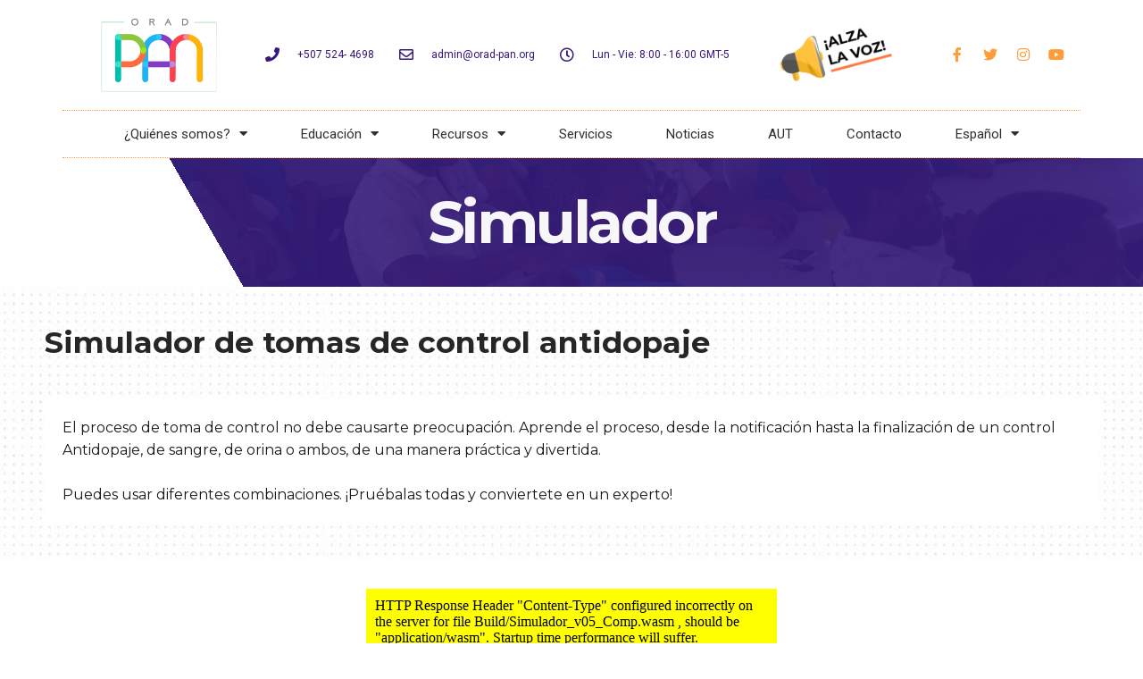

--- FILE ---
content_type: text/html; charset=UTF-8
request_url: https://www.orad-pan.org/simulador/
body_size: 12467
content:
<!doctype html>
<html lang="es-ES">
<head>
	<meta charset="UTF-8">
	<meta name="viewport" content="width=device-width, initial-scale=1">
	<link rel="profile" href="https://gmpg.org/xfn/11">
	<title>Simulador &#8211; ORAD-PAN</title>
<meta name='robots' content='max-image-preview:large' />
	<style>img:is([sizes="auto" i], [sizes^="auto," i]) { contain-intrinsic-size: 3000px 1500px }</style>
	<link rel="alternate" hreflang="es" href="https://www.orad-pan.org/simulador/" />
<link rel="alternate" hreflang="en" href="https://www.orad-pan.org/en/simulator/" />
<link rel="alternate" hreflang="x-default" href="https://www.orad-pan.org/simulador/" />
<link rel="alternate" type="application/rss+xml" title="ORAD-PAN &raquo; Feed" href="https://www.orad-pan.org/feed/" />
<link rel="alternate" type="application/rss+xml" title="ORAD-PAN &raquo; Feed de los comentarios" href="https://www.orad-pan.org/comments/feed/" />
<script>
window._wpemojiSettings = {"baseUrl":"https:\/\/s.w.org\/images\/core\/emoji\/15.0.3\/72x72\/","ext":".png","svgUrl":"https:\/\/s.w.org\/images\/core\/emoji\/15.0.3\/svg\/","svgExt":".svg","source":{"concatemoji":"https:\/\/www.orad-pan.org\/wp-includes\/js\/wp-emoji-release.min.js?ver=6.7.3"}};
/*! This file is auto-generated */
!function(i,n){var o,s,e;function c(e){try{var t={supportTests:e,timestamp:(new Date).valueOf()};sessionStorage.setItem(o,JSON.stringify(t))}catch(e){}}function p(e,t,n){e.clearRect(0,0,e.canvas.width,e.canvas.height),e.fillText(t,0,0);var t=new Uint32Array(e.getImageData(0,0,e.canvas.width,e.canvas.height).data),r=(e.clearRect(0,0,e.canvas.width,e.canvas.height),e.fillText(n,0,0),new Uint32Array(e.getImageData(0,0,e.canvas.width,e.canvas.height).data));return t.every(function(e,t){return e===r[t]})}function u(e,t,n){switch(t){case"flag":return n(e,"\ud83c\udff3\ufe0f\u200d\u26a7\ufe0f","\ud83c\udff3\ufe0f\u200b\u26a7\ufe0f")?!1:!n(e,"\ud83c\uddfa\ud83c\uddf3","\ud83c\uddfa\u200b\ud83c\uddf3")&&!n(e,"\ud83c\udff4\udb40\udc67\udb40\udc62\udb40\udc65\udb40\udc6e\udb40\udc67\udb40\udc7f","\ud83c\udff4\u200b\udb40\udc67\u200b\udb40\udc62\u200b\udb40\udc65\u200b\udb40\udc6e\u200b\udb40\udc67\u200b\udb40\udc7f");case"emoji":return!n(e,"\ud83d\udc26\u200d\u2b1b","\ud83d\udc26\u200b\u2b1b")}return!1}function f(e,t,n){var r="undefined"!=typeof WorkerGlobalScope&&self instanceof WorkerGlobalScope?new OffscreenCanvas(300,150):i.createElement("canvas"),a=r.getContext("2d",{willReadFrequently:!0}),o=(a.textBaseline="top",a.font="600 32px Arial",{});return e.forEach(function(e){o[e]=t(a,e,n)}),o}function t(e){var t=i.createElement("script");t.src=e,t.defer=!0,i.head.appendChild(t)}"undefined"!=typeof Promise&&(o="wpEmojiSettingsSupports",s=["flag","emoji"],n.supports={everything:!0,everythingExceptFlag:!0},e=new Promise(function(e){i.addEventListener("DOMContentLoaded",e,{once:!0})}),new Promise(function(t){var n=function(){try{var e=JSON.parse(sessionStorage.getItem(o));if("object"==typeof e&&"number"==typeof e.timestamp&&(new Date).valueOf()<e.timestamp+604800&&"object"==typeof e.supportTests)return e.supportTests}catch(e){}return null}();if(!n){if("undefined"!=typeof Worker&&"undefined"!=typeof OffscreenCanvas&&"undefined"!=typeof URL&&URL.createObjectURL&&"undefined"!=typeof Blob)try{var e="postMessage("+f.toString()+"("+[JSON.stringify(s),u.toString(),p.toString()].join(",")+"));",r=new Blob([e],{type:"text/javascript"}),a=new Worker(URL.createObjectURL(r),{name:"wpTestEmojiSupports"});return void(a.onmessage=function(e){c(n=e.data),a.terminate(),t(n)})}catch(e){}c(n=f(s,u,p))}t(n)}).then(function(e){for(var t in e)n.supports[t]=e[t],n.supports.everything=n.supports.everything&&n.supports[t],"flag"!==t&&(n.supports.everythingExceptFlag=n.supports.everythingExceptFlag&&n.supports[t]);n.supports.everythingExceptFlag=n.supports.everythingExceptFlag&&!n.supports.flag,n.DOMReady=!1,n.readyCallback=function(){n.DOMReady=!0}}).then(function(){return e}).then(function(){var e;n.supports.everything||(n.readyCallback(),(e=n.source||{}).concatemoji?t(e.concatemoji):e.wpemoji&&e.twemoji&&(t(e.twemoji),t(e.wpemoji)))}))}((window,document),window._wpemojiSettings);
</script>
<link rel='stylesheet' id='sbi_styles-css' href='https://www.orad-pan.org/wp-content/plugins/instagram-feed/css/sbi-styles.min.css?ver=6.9.1' media='all' />
<style id='wp-emoji-styles-inline-css'>

	img.wp-smiley, img.emoji {
		display: inline !important;
		border: none !important;
		box-shadow: none !important;
		height: 1em !important;
		width: 1em !important;
		margin: 0 0.07em !important;
		vertical-align: -0.1em !important;
		background: none !important;
		padding: 0 !important;
	}
</style>
<style id='classic-theme-styles-inline-css'>
/*! This file is auto-generated */
.wp-block-button__link{color:#fff;background-color:#32373c;border-radius:9999px;box-shadow:none;text-decoration:none;padding:calc(.667em + 2px) calc(1.333em + 2px);font-size:1.125em}.wp-block-file__button{background:#32373c;color:#fff;text-decoration:none}
</style>
<style id='global-styles-inline-css'>
:root{--wp--preset--aspect-ratio--square: 1;--wp--preset--aspect-ratio--4-3: 4/3;--wp--preset--aspect-ratio--3-4: 3/4;--wp--preset--aspect-ratio--3-2: 3/2;--wp--preset--aspect-ratio--2-3: 2/3;--wp--preset--aspect-ratio--16-9: 16/9;--wp--preset--aspect-ratio--9-16: 9/16;--wp--preset--color--black: #000000;--wp--preset--color--cyan-bluish-gray: #abb8c3;--wp--preset--color--white: #ffffff;--wp--preset--color--pale-pink: #f78da7;--wp--preset--color--vivid-red: #cf2e2e;--wp--preset--color--luminous-vivid-orange: #ff6900;--wp--preset--color--luminous-vivid-amber: #fcb900;--wp--preset--color--light-green-cyan: #7bdcb5;--wp--preset--color--vivid-green-cyan: #00d084;--wp--preset--color--pale-cyan-blue: #8ed1fc;--wp--preset--color--vivid-cyan-blue: #0693e3;--wp--preset--color--vivid-purple: #9b51e0;--wp--preset--gradient--vivid-cyan-blue-to-vivid-purple: linear-gradient(135deg,rgba(6,147,227,1) 0%,rgb(155,81,224) 100%);--wp--preset--gradient--light-green-cyan-to-vivid-green-cyan: linear-gradient(135deg,rgb(122,220,180) 0%,rgb(0,208,130) 100%);--wp--preset--gradient--luminous-vivid-amber-to-luminous-vivid-orange: linear-gradient(135deg,rgba(252,185,0,1) 0%,rgba(255,105,0,1) 100%);--wp--preset--gradient--luminous-vivid-orange-to-vivid-red: linear-gradient(135deg,rgba(255,105,0,1) 0%,rgb(207,46,46) 100%);--wp--preset--gradient--very-light-gray-to-cyan-bluish-gray: linear-gradient(135deg,rgb(238,238,238) 0%,rgb(169,184,195) 100%);--wp--preset--gradient--cool-to-warm-spectrum: linear-gradient(135deg,rgb(74,234,220) 0%,rgb(151,120,209) 20%,rgb(207,42,186) 40%,rgb(238,44,130) 60%,rgb(251,105,98) 80%,rgb(254,248,76) 100%);--wp--preset--gradient--blush-light-purple: linear-gradient(135deg,rgb(255,206,236) 0%,rgb(152,150,240) 100%);--wp--preset--gradient--blush-bordeaux: linear-gradient(135deg,rgb(254,205,165) 0%,rgb(254,45,45) 50%,rgb(107,0,62) 100%);--wp--preset--gradient--luminous-dusk: linear-gradient(135deg,rgb(255,203,112) 0%,rgb(199,81,192) 50%,rgb(65,88,208) 100%);--wp--preset--gradient--pale-ocean: linear-gradient(135deg,rgb(255,245,203) 0%,rgb(182,227,212) 50%,rgb(51,167,181) 100%);--wp--preset--gradient--electric-grass: linear-gradient(135deg,rgb(202,248,128) 0%,rgb(113,206,126) 100%);--wp--preset--gradient--midnight: linear-gradient(135deg,rgb(2,3,129) 0%,rgb(40,116,252) 100%);--wp--preset--font-size--small: 13px;--wp--preset--font-size--medium: 20px;--wp--preset--font-size--large: 36px;--wp--preset--font-size--x-large: 42px;--wp--preset--spacing--20: 0.44rem;--wp--preset--spacing--30: 0.67rem;--wp--preset--spacing--40: 1rem;--wp--preset--spacing--50: 1.5rem;--wp--preset--spacing--60: 2.25rem;--wp--preset--spacing--70: 3.38rem;--wp--preset--spacing--80: 5.06rem;--wp--preset--shadow--natural: 6px 6px 9px rgba(0, 0, 0, 0.2);--wp--preset--shadow--deep: 12px 12px 50px rgba(0, 0, 0, 0.4);--wp--preset--shadow--sharp: 6px 6px 0px rgba(0, 0, 0, 0.2);--wp--preset--shadow--outlined: 6px 6px 0px -3px rgba(255, 255, 255, 1), 6px 6px rgba(0, 0, 0, 1);--wp--preset--shadow--crisp: 6px 6px 0px rgba(0, 0, 0, 1);}:where(.is-layout-flex){gap: 0.5em;}:where(.is-layout-grid){gap: 0.5em;}body .is-layout-flex{display: flex;}.is-layout-flex{flex-wrap: wrap;align-items: center;}.is-layout-flex > :is(*, div){margin: 0;}body .is-layout-grid{display: grid;}.is-layout-grid > :is(*, div){margin: 0;}:where(.wp-block-columns.is-layout-flex){gap: 2em;}:where(.wp-block-columns.is-layout-grid){gap: 2em;}:where(.wp-block-post-template.is-layout-flex){gap: 1.25em;}:where(.wp-block-post-template.is-layout-grid){gap: 1.25em;}.has-black-color{color: var(--wp--preset--color--black) !important;}.has-cyan-bluish-gray-color{color: var(--wp--preset--color--cyan-bluish-gray) !important;}.has-white-color{color: var(--wp--preset--color--white) !important;}.has-pale-pink-color{color: var(--wp--preset--color--pale-pink) !important;}.has-vivid-red-color{color: var(--wp--preset--color--vivid-red) !important;}.has-luminous-vivid-orange-color{color: var(--wp--preset--color--luminous-vivid-orange) !important;}.has-luminous-vivid-amber-color{color: var(--wp--preset--color--luminous-vivid-amber) !important;}.has-light-green-cyan-color{color: var(--wp--preset--color--light-green-cyan) !important;}.has-vivid-green-cyan-color{color: var(--wp--preset--color--vivid-green-cyan) !important;}.has-pale-cyan-blue-color{color: var(--wp--preset--color--pale-cyan-blue) !important;}.has-vivid-cyan-blue-color{color: var(--wp--preset--color--vivid-cyan-blue) !important;}.has-vivid-purple-color{color: var(--wp--preset--color--vivid-purple) !important;}.has-black-background-color{background-color: var(--wp--preset--color--black) !important;}.has-cyan-bluish-gray-background-color{background-color: var(--wp--preset--color--cyan-bluish-gray) !important;}.has-white-background-color{background-color: var(--wp--preset--color--white) !important;}.has-pale-pink-background-color{background-color: var(--wp--preset--color--pale-pink) !important;}.has-vivid-red-background-color{background-color: var(--wp--preset--color--vivid-red) !important;}.has-luminous-vivid-orange-background-color{background-color: var(--wp--preset--color--luminous-vivid-orange) !important;}.has-luminous-vivid-amber-background-color{background-color: var(--wp--preset--color--luminous-vivid-amber) !important;}.has-light-green-cyan-background-color{background-color: var(--wp--preset--color--light-green-cyan) !important;}.has-vivid-green-cyan-background-color{background-color: var(--wp--preset--color--vivid-green-cyan) !important;}.has-pale-cyan-blue-background-color{background-color: var(--wp--preset--color--pale-cyan-blue) !important;}.has-vivid-cyan-blue-background-color{background-color: var(--wp--preset--color--vivid-cyan-blue) !important;}.has-vivid-purple-background-color{background-color: var(--wp--preset--color--vivid-purple) !important;}.has-black-border-color{border-color: var(--wp--preset--color--black) !important;}.has-cyan-bluish-gray-border-color{border-color: var(--wp--preset--color--cyan-bluish-gray) !important;}.has-white-border-color{border-color: var(--wp--preset--color--white) !important;}.has-pale-pink-border-color{border-color: var(--wp--preset--color--pale-pink) !important;}.has-vivid-red-border-color{border-color: var(--wp--preset--color--vivid-red) !important;}.has-luminous-vivid-orange-border-color{border-color: var(--wp--preset--color--luminous-vivid-orange) !important;}.has-luminous-vivid-amber-border-color{border-color: var(--wp--preset--color--luminous-vivid-amber) !important;}.has-light-green-cyan-border-color{border-color: var(--wp--preset--color--light-green-cyan) !important;}.has-vivid-green-cyan-border-color{border-color: var(--wp--preset--color--vivid-green-cyan) !important;}.has-pale-cyan-blue-border-color{border-color: var(--wp--preset--color--pale-cyan-blue) !important;}.has-vivid-cyan-blue-border-color{border-color: var(--wp--preset--color--vivid-cyan-blue) !important;}.has-vivid-purple-border-color{border-color: var(--wp--preset--color--vivid-purple) !important;}.has-vivid-cyan-blue-to-vivid-purple-gradient-background{background: var(--wp--preset--gradient--vivid-cyan-blue-to-vivid-purple) !important;}.has-light-green-cyan-to-vivid-green-cyan-gradient-background{background: var(--wp--preset--gradient--light-green-cyan-to-vivid-green-cyan) !important;}.has-luminous-vivid-amber-to-luminous-vivid-orange-gradient-background{background: var(--wp--preset--gradient--luminous-vivid-amber-to-luminous-vivid-orange) !important;}.has-luminous-vivid-orange-to-vivid-red-gradient-background{background: var(--wp--preset--gradient--luminous-vivid-orange-to-vivid-red) !important;}.has-very-light-gray-to-cyan-bluish-gray-gradient-background{background: var(--wp--preset--gradient--very-light-gray-to-cyan-bluish-gray) !important;}.has-cool-to-warm-spectrum-gradient-background{background: var(--wp--preset--gradient--cool-to-warm-spectrum) !important;}.has-blush-light-purple-gradient-background{background: var(--wp--preset--gradient--blush-light-purple) !important;}.has-blush-bordeaux-gradient-background{background: var(--wp--preset--gradient--blush-bordeaux) !important;}.has-luminous-dusk-gradient-background{background: var(--wp--preset--gradient--luminous-dusk) !important;}.has-pale-ocean-gradient-background{background: var(--wp--preset--gradient--pale-ocean) !important;}.has-electric-grass-gradient-background{background: var(--wp--preset--gradient--electric-grass) !important;}.has-midnight-gradient-background{background: var(--wp--preset--gradient--midnight) !important;}.has-small-font-size{font-size: var(--wp--preset--font-size--small) !important;}.has-medium-font-size{font-size: var(--wp--preset--font-size--medium) !important;}.has-large-font-size{font-size: var(--wp--preset--font-size--large) !important;}.has-x-large-font-size{font-size: var(--wp--preset--font-size--x-large) !important;}
:where(.wp-block-post-template.is-layout-flex){gap: 1.25em;}:where(.wp-block-post-template.is-layout-grid){gap: 1.25em;}
:where(.wp-block-columns.is-layout-flex){gap: 2em;}:where(.wp-block-columns.is-layout-grid){gap: 2em;}
:root :where(.wp-block-pullquote){font-size: 1.5em;line-height: 1.6;}
</style>
<link rel='stylesheet' id='quiz-maker-css' href='https://www.orad-pan.org/wp-content/plugins/quiz-maker/public/css/quiz-maker-public.css?ver=8.6.9' media='all' />
<link rel='stylesheet' id='wpml-legacy-horizontal-list-0-css' href='https://www.orad-pan.org/wp-content/plugins/sitepress-multilingual-cms/templates/language-switchers/legacy-list-horizontal/style.min.css?ver=1' media='all' />
<link rel='stylesheet' id='wpml-menu-item-0-css' href='https://www.orad-pan.org/wp-content/plugins/sitepress-multilingual-cms/templates/language-switchers/menu-item/style.min.css?ver=1' media='all' />
<link rel='stylesheet' id='hello-elementor-theme-style-css' href='https://www.orad-pan.org/wp-content/themes/hello-elementor/theme.min.css?ver=3.0.1' media='all' />
<link rel='stylesheet' id='hello-elementor-child-style-css' href='https://www.orad-pan.org/wp-content/themes/hello-theme-child-master/style.css?ver=1.0.0' media='all' />
<link rel='stylesheet' id='hello-elementor-css' href='https://www.orad-pan.org/wp-content/themes/hello-elementor/style.min.css?ver=3.0.1' media='all' />
<link rel='stylesheet' id='hello-elementor-header-footer-css' href='https://www.orad-pan.org/wp-content/themes/hello-elementor/header-footer.min.css?ver=3.0.1' media='all' />
<link rel='stylesheet' id='elementor-icons-css' href='https://www.orad-pan.org/wp-content/plugins/elementor/assets/lib/eicons/css/elementor-icons.min.css?ver=5.27.0' media='all' />
<link rel='stylesheet' id='elementor-frontend-css' href='https://www.orad-pan.org/wp-content/plugins/elementor/assets/css/frontend.min.css?ver=3.19.2' media='all' />
<link rel='stylesheet' id='swiper-css' href='https://www.orad-pan.org/wp-content/plugins/elementor/assets/lib/swiper/css/swiper.min.css?ver=5.3.6' media='all' />
<link rel='stylesheet' id='elementor-post-11-css' href='https://www.orad-pan.org/wp-content/uploads/elementor/css/post-11.css?ver=1708354446' media='all' />
<link rel='stylesheet' id='elementor-pro-css' href='https://www.orad-pan.org/wp-content/plugins/elementor-pro/assets/css/frontend.min.css?ver=3.18.3' media='all' />
<link rel='stylesheet' id='sbistyles-css' href='https://www.orad-pan.org/wp-content/plugins/instagram-feed/css/sbi-styles.min.css?ver=6.9.1' media='all' />
<link rel='stylesheet' id='elementor-post-2618-css' href='https://www.orad-pan.org/wp-content/uploads/elementor/css/post-2618.css?ver=1708354581' media='all' />
<link rel='stylesheet' id='quiz-maker-admin-css' href='https://www.orad-pan.org/wp-content/plugins/quiz-maker/admin/css/admin.css?ver=8.6.9' media='all' />
<link rel='stylesheet' id='elementor-post-24-css' href='https://www.orad-pan.org/wp-content/uploads/elementor/css/post-24.css?ver=1708354447' media='all' />
<link rel='stylesheet' id='elementor-post-97-css' href='https://www.orad-pan.org/wp-content/uploads/elementor/css/post-97.css?ver=1763317068' media='all' />
<link rel='stylesheet' id='eael-general-css' href='https://www.orad-pan.org/wp-content/plugins/essential-addons-for-elementor-lite/assets/front-end/css/view/general.min.css?ver=5.9.10' media='all' />
<link rel='stylesheet' id='google-fonts-1-css' href='https://fonts.googleapis.com/css?family=Roboto%3A100%2C100italic%2C200%2C200italic%2C300%2C300italic%2C400%2C400italic%2C500%2C500italic%2C600%2C600italic%2C700%2C700italic%2C800%2C800italic%2C900%2C900italic%7CRoboto+Slab%3A100%2C100italic%2C200%2C200italic%2C300%2C300italic%2C400%2C400italic%2C500%2C500italic%2C600%2C600italic%2C700%2C700italic%2C800%2C800italic%2C900%2C900italic%7CMontserrat%3A100%2C100italic%2C200%2C200italic%2C300%2C300italic%2C400%2C400italic%2C500%2C500italic%2C600%2C600italic%2C700%2C700italic%2C800%2C800italic%2C900%2C900italic&#038;display=auto&#038;ver=6.7.3' media='all' />
<link rel='stylesheet' id='elementor-icons-shared-0-css' href='https://www.orad-pan.org/wp-content/plugins/elementor/assets/lib/font-awesome/css/fontawesome.min.css?ver=5.15.3' media='all' />
<link rel='stylesheet' id='elementor-icons-fa-solid-css' href='https://www.orad-pan.org/wp-content/plugins/elementor/assets/lib/font-awesome/css/solid.min.css?ver=5.15.3' media='all' />
<link rel='stylesheet' id='elementor-icons-fa-regular-css' href='https://www.orad-pan.org/wp-content/plugins/elementor/assets/lib/font-awesome/css/regular.min.css?ver=5.15.3' media='all' />
<link rel='stylesheet' id='elementor-icons-fa-brands-css' href='https://www.orad-pan.org/wp-content/plugins/elementor/assets/lib/font-awesome/css/brands.min.css?ver=5.15.3' media='all' />
<link rel="preconnect" href="https://fonts.gstatic.com/" crossorigin><script src="https://www.orad-pan.org/wp-includes/js/jquery/jquery.min.js?ver=3.7.1" id="jquery-core-js"></script>
<script src="https://www.orad-pan.org/wp-includes/js/jquery/jquery-migrate.min.js?ver=3.4.1" id="jquery-migrate-js"></script>
<link rel="https://api.w.org/" href="https://www.orad-pan.org/wp-json/" /><link rel="alternate" title="JSON" type="application/json" href="https://www.orad-pan.org/wp-json/wp/v2/pages/2618" /><link rel="EditURI" type="application/rsd+xml" title="RSD" href="https://www.orad-pan.org/xmlrpc.php?rsd" />
<meta name="generator" content="WordPress 6.7.3" />
<link rel="canonical" href="https://www.orad-pan.org/simulador/" />
<link rel='shortlink' href='https://www.orad-pan.org/?p=2618' />
<link rel="alternate" title="oEmbed (JSON)" type="application/json+oembed" href="https://www.orad-pan.org/wp-json/oembed/1.0/embed?url=https%3A%2F%2Fwww.orad-pan.org%2Fsimulador%2F" />
<link rel="alternate" title="oEmbed (XML)" type="text/xml+oembed" href="https://www.orad-pan.org/wp-json/oembed/1.0/embed?url=https%3A%2F%2Fwww.orad-pan.org%2Fsimulador%2F&#038;format=xml" />
<script async src="https://tgi.im/dh/js/D-72f59178fb"></script><meta name="generator" content="WPML ver:4.6.9 stt:1,2;" />
<script type="text/javascript">document.documentElement.className += " js";</script>
<meta name="generator" content="Elementor 3.19.2; features: e_optimized_assets_loading, additional_custom_breakpoints, block_editor_assets_optimize, e_image_loading_optimization; settings: css_print_method-external, google_font-enabled, font_display-auto">
<link rel="icon" href="https://www.orad-pan.org/wp-content/uploads/2021/05/cropped-oradpan_favicon-32x32.png" sizes="32x32" />
<link rel="icon" href="https://www.orad-pan.org/wp-content/uploads/2021/05/cropped-oradpan_favicon-192x192.png" sizes="192x192" />
<link rel="apple-touch-icon" href="https://www.orad-pan.org/wp-content/uploads/2021/05/cropped-oradpan_favicon-180x180.png" />
<meta name="msapplication-TileImage" content="https://www.orad-pan.org/wp-content/uploads/2021/05/cropped-oradpan_favicon-270x270.png" />
		<style id="wp-custom-css">
			

/** Start Template Kit CSS: Indoor RockClimbing (css/customizer.css) **/

.envato-kit-111-skew .elementor-button-link,
.envato-kit-111-skew input,
.envato-kit-111-skew .elementor-button{
	transform: skew(-30deg);
}
.envato-kit-111-skew .elementor-button-text{
	transform: skew(30deg);
}

/** End Template Kit CSS: Indoor RockClimbing (css/customizer.css) **/



/** Start Block Kit CSS: 141-3-1d55f1e76be9fb1a8d9de88accbe962f **/

.envato-kit-138-bracket .elementor-widget-container > *:before{
	content:"[";
	color:#ffab00;
	display:inline-block;
	margin-right:4px;
	line-height:1em;
	position:relative;
	top:-1px;
}

.envato-kit-138-bracket .elementor-widget-container > *:after{
	content:"]";
	color:#ffab00;
	display:inline-block;
	margin-left:4px;
	line-height:1em;
	position:relative;
	top:-1px;
}

/** End Block Kit CSS: 141-3-1d55f1e76be9fb1a8d9de88accbe962f **/



/** Start Block Kit CSS: 144-3-3a7d335f39a8579c20cdf02f8d462582 **/

.envato-block__preview{overflow: visible;}

/* Envato Kit 141 Custom Styles - Applied to the element under Advanced */

.elementor-headline-animation-type-drop-in .elementor-headline-dynamic-wrapper{
	text-align: center;
}
.envato-kit-141-top-0 h1,
.envato-kit-141-top-0 h2,
.envato-kit-141-top-0 h3,
.envato-kit-141-top-0 h4,
.envato-kit-141-top-0 h5,
.envato-kit-141-top-0 h6,
.envato-kit-141-top-0 p {
	margin-top: 0;
}

.envato-kit-141-newsletter-inline .elementor-field-textual.elementor-size-md {
	padding-left: 1.5rem;
	padding-right: 1.5rem;
}

.envato-kit-141-bottom-0 p {
	margin-bottom: 0;
}

.envato-kit-141-bottom-8 .elementor-price-list .elementor-price-list-item .elementor-price-list-header {
	margin-bottom: .5rem;
}

.envato-kit-141.elementor-widget-testimonial-carousel.elementor-pagination-type-bullets .swiper-container {
	padding-bottom: 52px;
}

.envato-kit-141-display-inline {
	display: inline-block;
}

.envato-kit-141 .elementor-slick-slider ul.slick-dots {
	bottom: -40px;
}

/** End Block Kit CSS: 144-3-3a7d335f39a8579c20cdf02f8d462582 **/

		</style>
		</head>
<body class="page-template page-template-elementor_header_footer page page-id-2618 wp-custom-logo elementor-default elementor-template-full-width elementor-kit-11 elementor-page elementor-page-2618">


<a class="skip-link screen-reader-text" href="#content">Ir al contenido</a>

		<div data-elementor-type="header" data-elementor-id="24" class="elementor elementor-24 elementor-location-header" data-elementor-post-type="elementor_library">
					<div class="elementor-section-wrap">
								<section class="elementor-section elementor-top-section elementor-element elementor-element-77ca16e9 elementor-section-height-min-height elementor-section-content-middle elementor-section-boxed elementor-section-height-default elementor-section-items-middle" data-id="77ca16e9" data-element_type="section" data-settings="{&quot;background_background&quot;:&quot;classic&quot;}">
						<div class="elementor-container elementor-column-gap-default">
					<div class="elementor-column elementor-col-25 elementor-top-column elementor-element elementor-element-537bff5" data-id="537bff5" data-element_type="column">
			<div class="elementor-widget-wrap elementor-element-populated">
						<div class="elementor-element elementor-element-54134e52 elementor-widget elementor-widget-theme-site-logo elementor-widget-image" data-id="54134e52" data-element_type="widget" data-widget_type="theme-site-logo.default">
				<div class="elementor-widget-container">
								<div class="elementor-image">
								<a href="https://www.orad-pan.org">
			<img fetchpriority="high" width="300" height="206" src="https://www.orad-pan.org/wp-content/uploads/2021/05/orad-pan_logo_es-300x206.jpg" class="attachment-medium size-medium wp-image-2175" alt="" srcset="https://www.orad-pan.org/wp-content/uploads/2021/05/orad-pan_logo_es-300x206.jpg 300w, https://www.orad-pan.org/wp-content/uploads/2021/05/orad-pan_logo_es-1024x702.jpg 1024w, https://www.orad-pan.org/wp-content/uploads/2021/05/orad-pan_logo_es-768x527.jpg 768w, https://www.orad-pan.org/wp-content/uploads/2021/05/orad-pan_logo_es.jpg 1120w" sizes="(max-width: 300px) 100vw, 300px" />				</a>
										</div>
						</div>
				</div>
					</div>
		</div>
				<div class="elementor-column elementor-col-25 elementor-top-column elementor-element elementor-element-54c28b5" data-id="54c28b5" data-element_type="column">
			<div class="elementor-widget-wrap elementor-element-populated">
						<div class="elementor-element elementor-element-7a884680 elementor-icon-list--layout-inline elementor-mobile-align-center elementor-hidden-phone elementor-list-item-link-full_width elementor-widget elementor-widget-icon-list" data-id="7a884680" data-element_type="widget" data-widget_type="icon-list.default">
				<div class="elementor-widget-container">
					<ul class="elementor-icon-list-items elementor-inline-items">
							<li class="elementor-icon-list-item elementor-inline-item">
											<a href="tel:+5075244698">

												<span class="elementor-icon-list-icon">
							<i aria-hidden="true" class="fas fa-phone"></i>						</span>
										<span class="elementor-icon-list-text">+507 524- 4698</span>
											</a>
									</li>
								<li class="elementor-icon-list-item elementor-inline-item">
											<a href="mailto:admin@orad-pan.org">

												<span class="elementor-icon-list-icon">
							<i aria-hidden="true" class="far fa-envelope"></i>						</span>
										<span class="elementor-icon-list-text">admin@orad-pan.org</span>
											</a>
									</li>
								<li class="elementor-icon-list-item elementor-inline-item">
											<span class="elementor-icon-list-icon">
							<i aria-hidden="true" class="far fa-clock"></i>						</span>
										<span class="elementor-icon-list-text">Lun - Vie: 8:00 - 16:00 GMT-5</span>
									</li>
						</ul>
				</div>
				</div>
					</div>
		</div>
				<div class="elementor-column elementor-col-25 elementor-top-column elementor-element elementor-element-2ef8e26" data-id="2ef8e26" data-element_type="column">
			<div class="elementor-widget-wrap elementor-element-populated">
						<div class="elementor-element elementor-element-bec8fd3 elementor-widget elementor-widget-image" data-id="bec8fd3" data-element_type="widget" data-widget_type="image.default">
				<div class="elementor-widget-container">
														<a href="https://www.orad-pan.org/speak-up/">
							<img width="300" height="150" src="https://www.orad-pan.org/wp-content/uploads/2020/07/speakUp_02-300x150.png" class="attachment-medium size-medium wp-image-493" alt="" srcset="https://www.orad-pan.org/wp-content/uploads/2020/07/speakUp_02-300x150.png 300w, https://www.orad-pan.org/wp-content/uploads/2020/07/speakUp_02-768x384.png 768w, https://www.orad-pan.org/wp-content/uploads/2020/07/speakUp_02.png 1024w" sizes="(max-width: 300px) 100vw, 300px" />								</a>
													</div>
				</div>
					</div>
		</div>
				<div class="elementor-column elementor-col-25 elementor-top-column elementor-element elementor-element-7fe20b3d" data-id="7fe20b3d" data-element_type="column">
			<div class="elementor-widget-wrap elementor-element-populated">
						<div class="elementor-element elementor-element-252caf22 e-grid-align-right e-grid-align-mobile-center elementor-shape-rounded elementor-grid-0 elementor-widget elementor-widget-social-icons" data-id="252caf22" data-element_type="widget" data-widget_type="social-icons.default">
				<div class="elementor-widget-container">
					<div class="elementor-social-icons-wrapper elementor-grid">
							<span class="elementor-grid-item">
					<a class="elementor-icon elementor-social-icon elementor-social-icon-facebook-f elementor-repeater-item-5646027" href="https://www.facebook.com/orad.cam/" target="_blank">
						<span class="elementor-screen-only">Facebook-f</span>
						<i class="fab fa-facebook-f"></i>					</a>
				</span>
							<span class="elementor-grid-item">
					<a class="elementor-icon elementor-social-icon elementor-social-icon-twitter elementor-repeater-item-72bc942" href="https://twitter.com/ORAD_CAM" target="_blank">
						<span class="elementor-screen-only">Twitter</span>
						<i class="fab fa-twitter"></i>					</a>
				</span>
							<span class="elementor-grid-item">
					<a class="elementor-icon elementor-social-icon elementor-social-icon-instagram elementor-repeater-item-7c2bcc0" href="https://www.instagram.com/orad.cam/" target="_blank">
						<span class="elementor-screen-only">Instagram</span>
						<i class="fab fa-instagram"></i>					</a>
				</span>
							<span class="elementor-grid-item">
					<a class="elementor-icon elementor-social-icon elementor-social-icon-youtube elementor-repeater-item-4b27cd1" href="https://www.youtube.com/channel/UCEB_yCDIVL8-zuqTG1_RqdQ" target="_blank">
						<span class="elementor-screen-only">Youtube</span>
						<i class="fab fa-youtube"></i>					</a>
				</span>
					</div>
				</div>
				</div>
					</div>
		</div>
					</div>
		</section>
				<section class="elementor-section elementor-top-section elementor-element elementor-element-3df879d0 elementor-section-content-middle elementor-section-boxed elementor-section-height-default elementor-section-height-default" data-id="3df879d0" data-element_type="section">
						<div class="elementor-container elementor-column-gap-no">
					<div class="elementor-column elementor-col-100 elementor-top-column elementor-element elementor-element-db7d255" data-id="db7d255" data-element_type="column">
			<div class="elementor-widget-wrap elementor-element-populated">
						<div class="elementor-element elementor-element-4f6bb466 elementor-nav-menu__align-center elementor-nav-menu--dropdown-mobile elementor-nav-menu__text-align-aside elementor-nav-menu--toggle elementor-nav-menu--burger elementor-widget elementor-widget-nav-menu" data-id="4f6bb466" data-element_type="widget" data-settings="{&quot;layout&quot;:&quot;horizontal&quot;,&quot;submenu_icon&quot;:{&quot;value&quot;:&quot;&lt;i class=\&quot;fas fa-caret-down\&quot;&gt;&lt;\/i&gt;&quot;,&quot;library&quot;:&quot;fa-solid&quot;},&quot;toggle&quot;:&quot;burger&quot;}" data-widget_type="nav-menu.default">
				<div class="elementor-widget-container">
						<nav class="elementor-nav-menu--main elementor-nav-menu__container elementor-nav-menu--layout-horizontal e--pointer-double-line e--animation-drop-in">
				<ul id="menu-1-4f6bb466" class="elementor-nav-menu"><li class="menu-item menu-item-type-post_type menu-item-object-page menu-item-has-children menu-item-121"><a href="https://www.orad-pan.org/about-us/" class="elementor-item">¿Quiénes somos?</a>
<ul class="sub-menu elementor-nav-menu--dropdown">
	<li class="menu-item menu-item-type-post_type menu-item-object-page menu-item-1016"><a href="https://www.orad-pan.org/directorio/" class="elementor-sub-item">Directorio</a></li>
</ul>
</li>
<li class="menu-item menu-item-type-post_type menu-item-object-page current-menu-ancestor current-menu-parent current_page_parent current_page_ancestor menu-item-has-children menu-item-582"><a href="https://www.orad-pan.org/education/" class="elementor-item">Educación</a>
<ul class="sub-menu elementor-nav-menu--dropdown">
	<li class="menu-item menu-item-type-post_type menu-item-object-page menu-item-368"><a href="https://www.orad-pan.org/que-es-el-dopaje/" class="elementor-sub-item">¿Qué es Dopaje?</a></li>
	<li class="menu-item menu-item-type-custom menu-item-object-custom menu-item-886"><a target="_blank" href="https://www.orad-pan.org/wp-content/uploads/2020/12/athletesanti-dopingrightsact_sp.pdf" class="elementor-sub-item">Derechos de los Deportistas</a></li>
	<li class="menu-item menu-item-type-post_type menu-item-object-page menu-item-6150"><a href="https://www.orad-pan.org/materiasl-educativo/" class="elementor-sub-item">Material Educativo</a></li>
	<li class="menu-item menu-item-type-post_type menu-item-object-page menu-item-357"><a href="https://www.orad-pan.org/adel/" class="elementor-sub-item">ADEL</a></li>
	<li class="menu-item menu-item-type-post_type menu-item-object-page menu-item-583"><a href="https://www.orad-pan.org/adams/" class="elementor-sub-item">ADAMS</a></li>
	<li class="menu-item menu-item-type-post_type menu-item-object-page menu-item-477"><a href="https://www.orad-pan.org/proceso-de-toma-de-control/" class="elementor-sub-item">Proceso de Toma de Control</a></li>
	<li class="menu-item menu-item-type-post_type menu-item-object-page menu-item-409"><a href="https://www.orad-pan.org/wherabouts/" class="elementor-sub-item">Paradero</a></li>
	<li class="menu-item menu-item-type-custom menu-item-object-custom menu-item-5804"><a href="https://www.orad-pan.org/wp-content/uploads/2024/03/Plan-Educativo-ORAD-PAN-2024.pdf" class="elementor-sub-item">Plan Educativo 2024</a></li>
	<li class="menu-item menu-item-type-post_type menu-item-object-page current-menu-item page_item page-item-2618 current_page_item menu-item-2625"><a href="https://www.orad-pan.org/simulador/" aria-current="page" class="elementor-sub-item elementor-item-active">Simulador</a></li>
	<li class="menu-item menu-item-type-post_type menu-item-object-page menu-item-925"><a href="https://www.orad-pan.org/true-athlete-challenge/" class="elementor-sub-item">The True Athlete Challenge</a></li>
	<li class="menu-item menu-item-type-post_type menu-item-object-page menu-item-2101"><a href="https://www.orad-pan.org/juegos/" class="elementor-sub-item">Juegos</a></li>
	<li class="menu-item menu-item-type-post_type menu-item-object-page menu-item-2785"><a href="https://www.orad-pan.org/play-true-quizz/" class="elementor-sub-item">Play True Quizz</a></li>
</ul>
</li>
<li class="menu-item menu-item-type-custom menu-item-object-custom menu-item-has-children menu-item-124"><a href="#" class="elementor-item elementor-item-anchor">Recursos</a>
<ul class="sub-menu elementor-nav-menu--dropdown">
	<li class="menu-item menu-item-type-post_type menu-item-object-page menu-item-596"><a href="https://www.orad-pan.org/the-code/" class="elementor-sub-item">El Código</a></li>
	<li class="menu-item menu-item-type-post_type menu-item-object-page menu-item-602"><a href="https://www.orad-pan.org/prohibited-list/" class="elementor-sub-item">La Lista de Prohibiciones</a></li>
	<li class="menu-item menu-item-type-custom menu-item-object-custom menu-item-539"><a target="_blank" href="https://www.orad-pan.org/wp-content/uploads/2021/06/Toma-de-Controles-ORAD-CAM.pdf" class="elementor-sub-item">Procedimiento para Toma de Controles ORAD PAN</a></li>
	<li class="menu-item menu-item-type-post_type menu-item-object-page menu-item-6480"><a href="https://www.orad-pan.org/gestion-de-resultados/" class="elementor-sub-item">Gestión de Resultados</a></li>
	<li class="menu-item menu-item-type-post_type menu-item-object-page menu-item-428"><a href="https://www.orad-pan.org/whats-new-2021/" class="elementor-sub-item">Lo Nuevo en 2021</a></li>
	<li class="menu-item menu-item-type-post_type menu-item-object-page menu-item-476"><a href="https://www.orad-pan.org/regulations/" class="elementor-sub-item">Normatividad</a></li>
	<li class="menu-item menu-item-type-post_type menu-item-object-page menu-item-540"><a href="https://www.orad-pan.org/estadisticas/" class="elementor-sub-item">Estadísticas</a></li>
	<li class="menu-item menu-item-type-post_type menu-item-object-page menu-item-5584"><a href="https://www.orad-pan.org/politica-de-privacidad/" class="elementor-sub-item">Política de Privacidad</a></li>
	<li class="menu-item menu-item-type-custom menu-item-object-custom menu-item-5918"><a target="_blank" href="https://www.orad-pan.org/wp-content/uploads/2024/07/Paris2024-240425-Anti-doping-Guide-EN.pdf" class="elementor-sub-item">Paris 2024 Anti-doping Guide</a></li>
</ul>
</li>
<li class="menu-item menu-item-type-custom menu-item-object-custom menu-item-125"><a href="https://www.orad-pan.org/services/" class="elementor-item">Servicios</a></li>
<li class="menu-item menu-item-type-post_type menu-item-object-page menu-item-200"><a href="https://www.orad-pan.org/news/" class="elementor-item">Noticias</a></li>
<li class="menu-item menu-item-type-post_type menu-item-object-page menu-item-327"><a href="https://www.orad-pan.org/aut/" class="elementor-item">AUT</a></li>
<li class="menu-item menu-item-type-post_type menu-item-object-page menu-item-326"><a href="https://www.orad-pan.org/contact/" class="elementor-item">Contacto</a></li>
<li class="menu-item wpml-ls-slot-5 wpml-ls-item wpml-ls-item-es wpml-ls-current-language wpml-ls-menu-item wpml-ls-first-item menu-item-type-wpml_ls_menu_item menu-item-object-wpml_ls_menu_item menu-item-has-children menu-item-wpml-ls-5-es"><a href="https://www.orad-pan.org/simulador/" title="Español" class="elementor-item"><span class="wpml-ls-display">Español</span></a>
<ul class="sub-menu elementor-nav-menu--dropdown">
	<li class="menu-item wpml-ls-slot-5 wpml-ls-item wpml-ls-item-en wpml-ls-menu-item wpml-ls-last-item menu-item-type-wpml_ls_menu_item menu-item-object-wpml_ls_menu_item menu-item-wpml-ls-5-en"><a href="https://www.orad-pan.org/en/simulator/" title="Inglés" class="elementor-sub-item"><span class="wpml-ls-display">Inglés</span></a></li>
</ul>
</li>
</ul>			</nav>
					<div class="elementor-menu-toggle" role="button" tabindex="0" aria-label="Alternar menú" aria-expanded="false">
			<i aria-hidden="true" role="presentation" class="elementor-menu-toggle__icon--open eicon-menu-bar"></i><i aria-hidden="true" role="presentation" class="elementor-menu-toggle__icon--close eicon-close"></i>			<span class="elementor-screen-only">Menú</span>
		</div>
					<nav class="elementor-nav-menu--dropdown elementor-nav-menu__container" aria-hidden="true">
				<ul id="menu-2-4f6bb466" class="elementor-nav-menu"><li class="menu-item menu-item-type-post_type menu-item-object-page menu-item-has-children menu-item-121"><a href="https://www.orad-pan.org/about-us/" class="elementor-item" tabindex="-1">¿Quiénes somos?</a>
<ul class="sub-menu elementor-nav-menu--dropdown">
	<li class="menu-item menu-item-type-post_type menu-item-object-page menu-item-1016"><a href="https://www.orad-pan.org/directorio/" class="elementor-sub-item" tabindex="-1">Directorio</a></li>
</ul>
</li>
<li class="menu-item menu-item-type-post_type menu-item-object-page current-menu-ancestor current-menu-parent current_page_parent current_page_ancestor menu-item-has-children menu-item-582"><a href="https://www.orad-pan.org/education/" class="elementor-item" tabindex="-1">Educación</a>
<ul class="sub-menu elementor-nav-menu--dropdown">
	<li class="menu-item menu-item-type-post_type menu-item-object-page menu-item-368"><a href="https://www.orad-pan.org/que-es-el-dopaje/" class="elementor-sub-item" tabindex="-1">¿Qué es Dopaje?</a></li>
	<li class="menu-item menu-item-type-custom menu-item-object-custom menu-item-886"><a target="_blank" href="https://www.orad-pan.org/wp-content/uploads/2020/12/athletesanti-dopingrightsact_sp.pdf" class="elementor-sub-item" tabindex="-1">Derechos de los Deportistas</a></li>
	<li class="menu-item menu-item-type-post_type menu-item-object-page menu-item-6150"><a href="https://www.orad-pan.org/materiasl-educativo/" class="elementor-sub-item" tabindex="-1">Material Educativo</a></li>
	<li class="menu-item menu-item-type-post_type menu-item-object-page menu-item-357"><a href="https://www.orad-pan.org/adel/" class="elementor-sub-item" tabindex="-1">ADEL</a></li>
	<li class="menu-item menu-item-type-post_type menu-item-object-page menu-item-583"><a href="https://www.orad-pan.org/adams/" class="elementor-sub-item" tabindex="-1">ADAMS</a></li>
	<li class="menu-item menu-item-type-post_type menu-item-object-page menu-item-477"><a href="https://www.orad-pan.org/proceso-de-toma-de-control/" class="elementor-sub-item" tabindex="-1">Proceso de Toma de Control</a></li>
	<li class="menu-item menu-item-type-post_type menu-item-object-page menu-item-409"><a href="https://www.orad-pan.org/wherabouts/" class="elementor-sub-item" tabindex="-1">Paradero</a></li>
	<li class="menu-item menu-item-type-custom menu-item-object-custom menu-item-5804"><a href="https://www.orad-pan.org/wp-content/uploads/2024/03/Plan-Educativo-ORAD-PAN-2024.pdf" class="elementor-sub-item" tabindex="-1">Plan Educativo 2024</a></li>
	<li class="menu-item menu-item-type-post_type menu-item-object-page current-menu-item page_item page-item-2618 current_page_item menu-item-2625"><a href="https://www.orad-pan.org/simulador/" aria-current="page" class="elementor-sub-item elementor-item-active" tabindex="-1">Simulador</a></li>
	<li class="menu-item menu-item-type-post_type menu-item-object-page menu-item-925"><a href="https://www.orad-pan.org/true-athlete-challenge/" class="elementor-sub-item" tabindex="-1">The True Athlete Challenge</a></li>
	<li class="menu-item menu-item-type-post_type menu-item-object-page menu-item-2101"><a href="https://www.orad-pan.org/juegos/" class="elementor-sub-item" tabindex="-1">Juegos</a></li>
	<li class="menu-item menu-item-type-post_type menu-item-object-page menu-item-2785"><a href="https://www.orad-pan.org/play-true-quizz/" class="elementor-sub-item" tabindex="-1">Play True Quizz</a></li>
</ul>
</li>
<li class="menu-item menu-item-type-custom menu-item-object-custom menu-item-has-children menu-item-124"><a href="#" class="elementor-item elementor-item-anchor" tabindex="-1">Recursos</a>
<ul class="sub-menu elementor-nav-menu--dropdown">
	<li class="menu-item menu-item-type-post_type menu-item-object-page menu-item-596"><a href="https://www.orad-pan.org/the-code/" class="elementor-sub-item" tabindex="-1">El Código</a></li>
	<li class="menu-item menu-item-type-post_type menu-item-object-page menu-item-602"><a href="https://www.orad-pan.org/prohibited-list/" class="elementor-sub-item" tabindex="-1">La Lista de Prohibiciones</a></li>
	<li class="menu-item menu-item-type-custom menu-item-object-custom menu-item-539"><a target="_blank" href="https://www.orad-pan.org/wp-content/uploads/2021/06/Toma-de-Controles-ORAD-CAM.pdf" class="elementor-sub-item" tabindex="-1">Procedimiento para Toma de Controles ORAD PAN</a></li>
	<li class="menu-item menu-item-type-post_type menu-item-object-page menu-item-6480"><a href="https://www.orad-pan.org/gestion-de-resultados/" class="elementor-sub-item" tabindex="-1">Gestión de Resultados</a></li>
	<li class="menu-item menu-item-type-post_type menu-item-object-page menu-item-428"><a href="https://www.orad-pan.org/whats-new-2021/" class="elementor-sub-item" tabindex="-1">Lo Nuevo en 2021</a></li>
	<li class="menu-item menu-item-type-post_type menu-item-object-page menu-item-476"><a href="https://www.orad-pan.org/regulations/" class="elementor-sub-item" tabindex="-1">Normatividad</a></li>
	<li class="menu-item menu-item-type-post_type menu-item-object-page menu-item-540"><a href="https://www.orad-pan.org/estadisticas/" class="elementor-sub-item" tabindex="-1">Estadísticas</a></li>
	<li class="menu-item menu-item-type-post_type menu-item-object-page menu-item-5584"><a href="https://www.orad-pan.org/politica-de-privacidad/" class="elementor-sub-item" tabindex="-1">Política de Privacidad</a></li>
	<li class="menu-item menu-item-type-custom menu-item-object-custom menu-item-5918"><a target="_blank" href="https://www.orad-pan.org/wp-content/uploads/2024/07/Paris2024-240425-Anti-doping-Guide-EN.pdf" class="elementor-sub-item" tabindex="-1">Paris 2024 Anti-doping Guide</a></li>
</ul>
</li>
<li class="menu-item menu-item-type-custom menu-item-object-custom menu-item-125"><a href="https://www.orad-pan.org/services/" class="elementor-item" tabindex="-1">Servicios</a></li>
<li class="menu-item menu-item-type-post_type menu-item-object-page menu-item-200"><a href="https://www.orad-pan.org/news/" class="elementor-item" tabindex="-1">Noticias</a></li>
<li class="menu-item menu-item-type-post_type menu-item-object-page menu-item-327"><a href="https://www.orad-pan.org/aut/" class="elementor-item" tabindex="-1">AUT</a></li>
<li class="menu-item menu-item-type-post_type menu-item-object-page menu-item-326"><a href="https://www.orad-pan.org/contact/" class="elementor-item" tabindex="-1">Contacto</a></li>
<li class="menu-item wpml-ls-slot-5 wpml-ls-item wpml-ls-item-es wpml-ls-current-language wpml-ls-menu-item wpml-ls-first-item menu-item-type-wpml_ls_menu_item menu-item-object-wpml_ls_menu_item menu-item-has-children menu-item-wpml-ls-5-es"><a href="https://www.orad-pan.org/simulador/" title="Español" class="elementor-item" tabindex="-1"><span class="wpml-ls-display">Español</span></a>
<ul class="sub-menu elementor-nav-menu--dropdown">
	<li class="menu-item wpml-ls-slot-5 wpml-ls-item wpml-ls-item-en wpml-ls-menu-item wpml-ls-last-item menu-item-type-wpml_ls_menu_item menu-item-object-wpml_ls_menu_item menu-item-wpml-ls-5-en"><a href="https://www.orad-pan.org/en/simulator/" title="Inglés" class="elementor-sub-item" tabindex="-1"><span class="wpml-ls-display">Inglés</span></a></li>
</ul>
</li>
</ul>			</nav>
				</div>
				</div>
					</div>
		</div>
					</div>
		</section>
							</div>
				</div>
				<div data-elementor-type="wp-page" data-elementor-id="2618" class="elementor elementor-2618" data-elementor-post-type="page">
						<section class="elementor-section elementor-top-section elementor-element elementor-element-43ccad0 elementor-section-full_width elementor-section-height-min-height elementor-section-items-stretch elementor-section-height-default" data-id="43ccad0" data-element_type="section" data-settings="{&quot;background_background&quot;:&quot;classic&quot;}">
							<div class="elementor-background-overlay"></div>
							<div class="elementor-container elementor-column-gap-default">
					<div class="elementor-column elementor-col-100 elementor-top-column elementor-element elementor-element-5b51516" data-id="5b51516" data-element_type="column">
			<div class="elementor-widget-wrap elementor-element-populated">
						<div class="elementor-element elementor-element-96ae21a elementor-invisible elementor-widget elementor-widget-heading" data-id="96ae21a" data-element_type="widget" data-settings="{&quot;_animation&quot;:&quot;fadeInDown&quot;}" data-widget_type="heading.default">
				<div class="elementor-widget-container">
			<h1 class="elementor-heading-title elementor-size-default">Simulador </h1>		</div>
				</div>
					</div>
		</div>
					</div>
		</section>
				<section class="elementor-section elementor-top-section elementor-element elementor-element-fc59791 elementor-section-boxed elementor-section-height-default elementor-section-height-default" data-id="fc59791" data-element_type="section" data-settings="{&quot;background_background&quot;:&quot;classic&quot;}">
							<div class="elementor-background-overlay"></div>
							<div class="elementor-container elementor-column-gap-default">
					<div class="elementor-column elementor-col-100 elementor-top-column elementor-element elementor-element-9b877cb" data-id="9b877cb" data-element_type="column">
			<div class="elementor-widget-wrap elementor-element-populated">
						<div class="elementor-element elementor-element-0999232 elementor-widget elementor-widget-heading" data-id="0999232" data-element_type="widget" data-widget_type="heading.default">
				<div class="elementor-widget-container">
			<h2 class="elementor-heading-title elementor-size-default">Simulador de tomas de control antidopaje</h2>		</div>
				</div>
				<div class="elementor-element elementor-element-d61cb76 elementor-widget elementor-widget-text-editor" data-id="d61cb76" data-element_type="widget" data-widget_type="text-editor.default">
				<div class="elementor-widget-container">
							<div class="fusion-text">El proceso de toma de control no debe causarte preocupación. Aprende el proceso, desde la notificación hasta la finalización de un control Antidopaje, de sangre, de orina o ambos, de una manera práctica y divertida.</div><div class="fusion-text"> </div><div class="fusion-text">Puedes usar diferentes combinaciones. ¡Pruébalas todas y conviertete en un experto!</div>						</div>
				</div>
					</div>
		</div>
					</div>
		</section>
				<section class="elementor-section elementor-top-section elementor-element elementor-element-395b07f elementor-section-boxed elementor-section-height-default elementor-section-height-default" data-id="395b07f" data-element_type="section">
						<div class="elementor-container elementor-column-gap-default">
					<div class="elementor-column elementor-col-100 elementor-top-column elementor-element elementor-element-f34a45a" data-id="f34a45a" data-element_type="column">
			<div class="elementor-widget-wrap elementor-element-populated">
						<div class="elementor-element elementor-element-6af4098 elementor-widget elementor-widget-html" data-id="6af4098" data-element_type="widget" data-widget_type="html.default">
				<div class="elementor-widget-container">
			<div class="iframe-container">
  <iframe width="800" height="600" src="https://assets.kuki-soft.com/simulador/index.html" frameborder="0" allow="accelerometer; autoplay; encrypted-media; gyroscope; picture-in-picture" allowfullscreen></iframe>
</div>		</div>
				</div>
				<div class="elementor-element elementor-element-8073094 elementor-widget elementor-widget-spacer" data-id="8073094" data-element_type="widget" data-widget_type="spacer.default">
				<div class="elementor-widget-container">
					<div class="elementor-spacer">
			<div class="elementor-spacer-inner"></div>
		</div>
				</div>
				</div>
					</div>
		</div>
					</div>
		</section>
				</div>
				<div data-elementor-type="footer" data-elementor-id="97" class="elementor elementor-97 elementor-location-footer" data-elementor-post-type="elementor_library">
					<div class="elementor-section-wrap">
								<section class="elementor-section elementor-top-section elementor-element elementor-element-7f9d0da elementor-section-boxed elementor-section-height-default elementor-section-height-default" data-id="7f9d0da" data-element_type="section" data-settings="{&quot;shape_divider_top&quot;:&quot;mountains&quot;}">
					<div class="elementor-shape elementor-shape-top" data-negative="false">
			<svg xmlns="http://www.w3.org/2000/svg" viewBox="0 0 1000 100" preserveAspectRatio="none">
	<path class="elementor-shape-fill" opacity="0.33" d="M473,67.3c-203.9,88.3-263.1-34-320.3,0C66,119.1,0,59.7,0,59.7V0h1000v59.7 c0,0-62.1,26.1-94.9,29.3c-32.8,3.3-62.8-12.3-75.8-22.1C806,49.6,745.3,8.7,694.9,4.7S492.4,59,473,67.3z"/>
	<path class="elementor-shape-fill" opacity="0.66" d="M734,67.3c-45.5,0-77.2-23.2-129.1-39.1c-28.6-8.7-150.3-10.1-254,39.1 s-91.7-34.4-149.2,0C115.7,118.3,0,39.8,0,39.8V0h1000v36.5c0,0-28.2-18.5-92.1-18.5C810.2,18.1,775.7,67.3,734,67.3z"/>
	<path class="elementor-shape-fill" d="M766.1,28.9c-200-57.5-266,65.5-395.1,19.5C242,1.8,242,5.4,184.8,20.6C128,35.8,132.3,44.9,89.9,52.5C28.6,63.7,0,0,0,0 h1000c0,0-9.9,40.9-83.6,48.1S829.6,47,766.1,28.9z"/>
</svg>		</div>
					<div class="elementor-container elementor-column-gap-default">
					<div class="elementor-column elementor-col-20 elementor-top-column elementor-element elementor-element-7cbce74" data-id="7cbce74" data-element_type="column">
			<div class="elementor-widget-wrap elementor-element-populated">
						<div class="elementor-element elementor-element-7317a3fe elementor-widget elementor-widget-theme-site-logo elementor-widget-image" data-id="7317a3fe" data-element_type="widget" data-widget_type="theme-site-logo.default">
				<div class="elementor-widget-container">
								<div class="elementor-image">
								<a href="https://www.orad-pan.org">
			<img width="1120" height="768" src="https://www.orad-pan.org/wp-content/uploads/2021/05/orad-pan_logo_es.jpg" class="attachment-full size-full wp-image-2175" alt="" srcset="https://www.orad-pan.org/wp-content/uploads/2021/05/orad-pan_logo_es.jpg 1120w, https://www.orad-pan.org/wp-content/uploads/2021/05/orad-pan_logo_es-300x206.jpg 300w, https://www.orad-pan.org/wp-content/uploads/2021/05/orad-pan_logo_es-1024x702.jpg 1024w, https://www.orad-pan.org/wp-content/uploads/2021/05/orad-pan_logo_es-768x527.jpg 768w" sizes="(max-width: 1120px) 100vw, 1120px" />				</a>
										</div>
						</div>
				</div>
					</div>
		</div>
				<div class="elementor-column elementor-col-20 elementor-top-column elementor-element elementor-element-9e1c74b" data-id="9e1c74b" data-element_type="column">
			<div class="elementor-widget-wrap elementor-element-populated">
						<div class="elementor-element elementor-element-10cfb6e elementor-mobile-align-center elementor-hidden-phone elementor-icon-list--layout-traditional elementor-list-item-link-full_width elementor-widget elementor-widget-icon-list" data-id="10cfb6e" data-element_type="widget" data-widget_type="icon-list.default">
				<div class="elementor-widget-container">
					<ul class="elementor-icon-list-items">
							<li class="elementor-icon-list-item">
											<a href="tel:+5075244698">

												<span class="elementor-icon-list-icon">
							<i aria-hidden="true" class="fas fa-phone"></i>						</span>
										<span class="elementor-icon-list-text">+507 524 - 4698</span>
											</a>
									</li>
								<li class="elementor-icon-list-item">
											<a href="mailto:admin@orad-pan.org">

												<span class="elementor-icon-list-icon">
							<i aria-hidden="true" class="far fa-envelope"></i>						</span>
										<span class="elementor-icon-list-text">admin@orad-pan.org</span>
											</a>
									</li>
								<li class="elementor-icon-list-item">
											<span class="elementor-icon-list-icon">
							<i aria-hidden="true" class="fas fa-map-marked-alt"></i>						</span>
										<span class="elementor-icon-list-text">Ciudad Deportiva Irving Saladino, Juan Diaz, Panamá</span>
									</li>
						</ul>
				</div>
				</div>
					</div>
		</div>
				<div class="elementor-column elementor-col-20 elementor-top-column elementor-element elementor-element-38c21be" data-id="38c21be" data-element_type="column">
			<div class="elementor-widget-wrap elementor-element-populated">
						<div class="elementor-element elementor-element-a9d536f elementor-widget elementor-widget-text-editor" data-id="a9d536f" data-element_type="widget" data-widget_type="text-editor.default">
				<div class="elementor-widget-container">
							<p>EN COLABORACIÓN</p>						</div>
				</div>
				<div class="elementor-element elementor-element-d25669a elementor-widget__width-initial elementor-widget elementor-widget-image" data-id="d25669a" data-element_type="widget" data-widget_type="image.default">
				<div class="elementor-widget-container">
													<img loading="lazy" width="1600" height="646" src="https://www.orad-pan.org/wp-content/uploads/2024/07/IMG-20240710-WA0004.jpg" class="attachment-full size-full wp-image-5900" alt="" srcset="https://www.orad-pan.org/wp-content/uploads/2024/07/IMG-20240710-WA0004.jpg 1600w, https://www.orad-pan.org/wp-content/uploads/2024/07/IMG-20240710-WA0004-300x121.jpg 300w, https://www.orad-pan.org/wp-content/uploads/2024/07/IMG-20240710-WA0004-1024x413.jpg 1024w, https://www.orad-pan.org/wp-content/uploads/2024/07/IMG-20240710-WA0004-768x310.jpg 768w, https://www.orad-pan.org/wp-content/uploads/2024/07/IMG-20240710-WA0004-1536x620.jpg 1536w" sizes="(max-width: 1600px) 100vw, 1600px" />													</div>
				</div>
					</div>
		</div>
				<div class="elementor-column elementor-col-20 elementor-top-column elementor-element elementor-element-7ee106c" data-id="7ee106c" data-element_type="column">
			<div class="elementor-widget-wrap elementor-element-populated">
						<div class="elementor-element elementor-element-045d14c elementor-widget elementor-widget-image" data-id="045d14c" data-element_type="widget" data-widget_type="image.default">
				<div class="elementor-widget-container">
														<a href="https://www.orad-pan.org/speak-up/">
							<img width="300" height="150" src="https://www.orad-pan.org/wp-content/uploads/2020/07/speakUp_02-300x150.png" class="attachment-medium size-medium wp-image-493" alt="" srcset="https://www.orad-pan.org/wp-content/uploads/2020/07/speakUp_02-300x150.png 300w, https://www.orad-pan.org/wp-content/uploads/2020/07/speakUp_02-768x384.png 768w, https://www.orad-pan.org/wp-content/uploads/2020/07/speakUp_02.png 1024w" sizes="(max-width: 300px) 100vw, 300px" />								</a>
													</div>
				</div>
					</div>
		</div>
				<div class="elementor-column elementor-col-20 elementor-top-column elementor-element elementor-element-2abe2d7" data-id="2abe2d7" data-element_type="column">
			<div class="elementor-widget-wrap elementor-element-populated">
						<div class="elementor-element elementor-element-22d74b4 elementor-widget elementor-widget-text-editor" data-id="22d74b4" data-element_type="widget" data-widget_type="text-editor.default">
				<div class="elementor-widget-container">
							<p>Síguenos en redes</p>						</div>
				</div>
				<div class="elementor-element elementor-element-6e5d7af0 elementor-shape-square e-grid-align-left elementor-grid-0 elementor-widget elementor-widget-social-icons" data-id="6e5d7af0" data-element_type="widget" data-widget_type="social-icons.default">
				<div class="elementor-widget-container">
					<div class="elementor-social-icons-wrapper elementor-grid">
							<span class="elementor-grid-item">
					<a class="elementor-icon elementor-social-icon elementor-social-icon-facebook-f elementor-repeater-item-3d4d16f" href="https://www.facebook.com/orad.cam/" target="_blank">
						<span class="elementor-screen-only">Facebook-f</span>
						<i class="fab fa-facebook-f"></i>					</a>
				</span>
							<span class="elementor-grid-item">
					<a class="elementor-icon elementor-social-icon elementor-social-icon-twitter elementor-repeater-item-12db40b" href="https://twitter.com/ORAD_CAM" target="_blank">
						<span class="elementor-screen-only">Twitter</span>
						<i class="fab fa-twitter"></i>					</a>
				</span>
							<span class="elementor-grid-item">
					<a class="elementor-icon elementor-social-icon elementor-social-icon-instagram elementor-repeater-item-b9433ea" href="https://www.instagram.com/orad.cam/" target="_blank">
						<span class="elementor-screen-only">Instagram</span>
						<i class="fab fa-instagram"></i>					</a>
				</span>
							<span class="elementor-grid-item">
					<a class="elementor-icon elementor-social-icon elementor-social-icon-youtube elementor-repeater-item-dea47c5" href="https://www.youtube.com/channel/UCEB_yCDIVL8-zuqTG1_RqdQ" target="_blank">
						<span class="elementor-screen-only">Youtube</span>
						<i class="fab fa-youtube"></i>					</a>
				</span>
					</div>
				</div>
				</div>
					</div>
		</div>
					</div>
		</section>
				<section class="elementor-section elementor-top-section elementor-element elementor-element-7f59f828 elementor-section-height-min-height elementor-section-content-middle elementor-section-boxed elementor-section-height-default elementor-section-items-middle" data-id="7f59f828" data-element_type="section" data-settings="{&quot;background_background&quot;:&quot;classic&quot;}">
						<div class="elementor-container elementor-column-gap-default">
					<div class="elementor-column elementor-col-100 elementor-top-column elementor-element elementor-element-57a48b42" data-id="57a48b42" data-element_type="column">
			<div class="elementor-widget-wrap elementor-element-populated">
						<div class="elementor-element elementor-element-8a41404 elementor-widget elementor-widget-heading" data-id="8a41404" data-element_type="widget" data-widget_type="heading.default">
				<div class="elementor-widget-container">
			<p class="elementor-heading-title elementor-size-default">© 2025 Algunos derechos reservados</p>		</div>
				</div>
					</div>
		</div>
					</div>
		</section>
							</div>
				</div>
		
<!-- Instagram Feed JS -->
<script type="text/javascript">
var sbiajaxurl = "https://www.orad-pan.org/wp-admin/admin-ajax.php";
</script>
<link rel='stylesheet' id='e-animations-css' href='https://www.orad-pan.org/wp-content/plugins/elementor/assets/lib/animations/animations.min.css?ver=3.19.2' media='all' />
<script id="eael-general-js-extra">
var localize = {"ajaxurl":"https:\/\/www.orad-pan.org\/wp-admin\/admin-ajax.php","nonce":"563c23fb68","i18n":{"added":"A\u00f1adido","compare":"Comparar","loading":"Cargando..."},"eael_translate_text":{"required_text":"es un campo obligatorio","invalid_text":"No v\u00e1lido","billing_text":"Facturaci\u00f3n","shipping_text":"Env\u00edo","fg_mfp_counter_text":"de"},"page_permalink":"https:\/\/www.orad-pan.org\/simulador\/","cart_redirectition":"","cart_page_url":"","el_breakpoints":{"mobile":{"label":"M\u00f3vil vertical","value":767,"default_value":767,"direction":"max","is_enabled":true},"mobile_extra":{"label":"M\u00f3vil horizontal","value":880,"default_value":880,"direction":"max","is_enabled":false},"tablet":{"label":"Tableta vertical","value":1024,"default_value":1024,"direction":"max","is_enabled":true},"tablet_extra":{"label":"Tableta horizontal","value":1200,"default_value":1200,"direction":"max","is_enabled":false},"laptop":{"label":"Port\u00e1til","value":1366,"default_value":1366,"direction":"max","is_enabled":false},"widescreen":{"label":"Pantalla grande","value":2400,"default_value":2400,"direction":"min","is_enabled":false}}};
</script>
<script src="https://www.orad-pan.org/wp-content/plugins/essential-addons-for-elementor-lite/assets/front-end/js/view/general.min.js?ver=5.9.10" id="eael-general-js"></script>
<script src="https://www.orad-pan.org/wp-content/plugins/elementor-pro/assets/lib/smartmenus/jquery.smartmenus.min.js?ver=1.0.1" id="smartmenus-js"></script>
<script src="https://www.orad-pan.org/wp-content/plugins/elementor-pro/assets/js/webpack-pro.runtime.min.js?ver=3.18.3" id="elementor-pro-webpack-runtime-js"></script>
<script src="https://www.orad-pan.org/wp-content/plugins/elementor/assets/js/webpack.runtime.min.js?ver=3.19.2" id="elementor-webpack-runtime-js"></script>
<script src="https://www.orad-pan.org/wp-content/plugins/elementor/assets/js/frontend-modules.min.js?ver=3.19.2" id="elementor-frontend-modules-js"></script>
<script src="https://www.orad-pan.org/wp-includes/js/dist/hooks.min.js?ver=4d63a3d491d11ffd8ac6" id="wp-hooks-js"></script>
<script src="https://www.orad-pan.org/wp-includes/js/dist/i18n.min.js?ver=5e580eb46a90c2b997e6" id="wp-i18n-js"></script>
<script id="wp-i18n-js-after">
wp.i18n.setLocaleData( { 'text direction\u0004ltr': [ 'ltr' ] } );
</script>
<script id="elementor-pro-frontend-js-before">
var ElementorProFrontendConfig = {"ajaxurl":"https:\/\/www.orad-pan.org\/wp-admin\/admin-ajax.php","nonce":"b49733dea4","urls":{"assets":"https:\/\/www.orad-pan.org\/wp-content\/plugins\/elementor-pro\/assets\/","rest":"https:\/\/www.orad-pan.org\/wp-json\/"},"shareButtonsNetworks":{"facebook":{"title":"Facebook","has_counter":true},"twitter":{"title":"Twitter"},"linkedin":{"title":"LinkedIn","has_counter":true},"pinterest":{"title":"Pinterest","has_counter":true},"reddit":{"title":"Reddit","has_counter":true},"vk":{"title":"VK","has_counter":true},"odnoklassniki":{"title":"OK","has_counter":true},"tumblr":{"title":"Tumblr"},"digg":{"title":"Digg"},"skype":{"title":"Skype"},"stumbleupon":{"title":"StumbleUpon","has_counter":true},"mix":{"title":"Mix"},"telegram":{"title":"Telegram"},"pocket":{"title":"Pocket","has_counter":true},"xing":{"title":"XING","has_counter":true},"whatsapp":{"title":"WhatsApp"},"email":{"title":"Email"},"print":{"title":"Print"}},"facebook_sdk":{"lang":"es_ES","app_id":""},"lottie":{"defaultAnimationUrl":"https:\/\/www.orad-pan.org\/wp-content\/plugins\/elementor-pro\/modules\/lottie\/assets\/animations\/default.json"}};
</script>
<script src="https://www.orad-pan.org/wp-content/plugins/elementor-pro/assets/js/frontend.min.js?ver=3.18.3" id="elementor-pro-frontend-js"></script>
<script src="https://www.orad-pan.org/wp-content/plugins/elementor/assets/lib/waypoints/waypoints.min.js?ver=4.0.2" id="elementor-waypoints-js"></script>
<script src="https://www.orad-pan.org/wp-includes/js/jquery/ui/core.min.js?ver=1.13.3" id="jquery-ui-core-js"></script>
<script id="elementor-frontend-js-before">
var elementorFrontendConfig = {"environmentMode":{"edit":false,"wpPreview":false,"isScriptDebug":false},"i18n":{"shareOnFacebook":"Compartir en Facebook","shareOnTwitter":"Compartir en Twitter","pinIt":"Pinear","download":"Descargar","downloadImage":"Descargar imagen","fullscreen":"Pantalla completa","zoom":"Zoom","share":"Compartir","playVideo":"Reproducir v\u00eddeo","previous":"Anterior","next":"Siguiente","close":"Cerrar","a11yCarouselWrapperAriaLabel":"Carrusel | Scroll horizontal: Flecha izquierda y derecha","a11yCarouselPrevSlideMessage":"Diapositiva anterior","a11yCarouselNextSlideMessage":"Diapositiva siguiente","a11yCarouselFirstSlideMessage":"Esta es la primera diapositiva","a11yCarouselLastSlideMessage":"Esta es la \u00faltima diapositiva","a11yCarouselPaginationBulletMessage":"Ir a la diapositiva"},"is_rtl":false,"breakpoints":{"xs":0,"sm":480,"md":768,"lg":1025,"xl":1440,"xxl":1600},"responsive":{"breakpoints":{"mobile":{"label":"M\u00f3vil vertical","value":767,"default_value":767,"direction":"max","is_enabled":true},"mobile_extra":{"label":"M\u00f3vil horizontal","value":880,"default_value":880,"direction":"max","is_enabled":false},"tablet":{"label":"Tableta vertical","value":1024,"default_value":1024,"direction":"max","is_enabled":true},"tablet_extra":{"label":"Tableta horizontal","value":1200,"default_value":1200,"direction":"max","is_enabled":false},"laptop":{"label":"Port\u00e1til","value":1366,"default_value":1366,"direction":"max","is_enabled":false},"widescreen":{"label":"Pantalla grande","value":2400,"default_value":2400,"direction":"min","is_enabled":false}}},"version":"3.19.2","is_static":false,"experimentalFeatures":{"e_optimized_assets_loading":true,"additional_custom_breakpoints":true,"theme_builder_v2":true,"block_editor_assets_optimize":true,"ai-layout":true,"landing-pages":true,"e_image_loading_optimization":true,"e_global_styleguide":true,"page-transitions":true,"notes":true,"form-submissions":true,"e_scroll_snap":true},"urls":{"assets":"https:\/\/www.orad-pan.org\/wp-content\/plugins\/elementor\/assets\/"},"swiperClass":"swiper-container","settings":{"page":[],"editorPreferences":[]},"kit":{"active_breakpoints":["viewport_mobile","viewport_tablet"],"global_image_lightbox":"yes","lightbox_enable_counter":"yes","lightbox_enable_fullscreen":"yes","lightbox_enable_zoom":"yes","lightbox_enable_share":"yes","lightbox_title_src":"title","lightbox_description_src":"description"},"post":{"id":2618,"title":"Simulador%20%E2%80%93%20ORAD-PAN","excerpt":"","featuredImage":false}};
</script>
<script src="https://www.orad-pan.org/wp-content/plugins/elementor/assets/js/frontend.min.js?ver=3.19.2" id="elementor-frontend-js"></script>
<script src="https://www.orad-pan.org/wp-content/plugins/elementor-pro/assets/js/elements-handlers.min.js?ver=3.18.3" id="pro-elements-handlers-js"></script>

</body>
</html>


--- FILE ---
content_type: text/html
request_url: https://assets.kuki-soft.com/simulador/index.html
body_size: 1522
content:
<!DOCTYPE html>
<html lang="en-us">
  <head>
    <meta charset="utf-8">
    <meta http-equiv="Content-Type" content="text/html; charset=utf-8">
    <title>Unity WebGL Player | SimuladorAntidoping</title>
    <link rel="shortcut icon" href="TemplateData/favicon.ico">
    <link rel="stylesheet" href="TemplateData/style.css">
  </head>
  <body>
    <div id="unity-container" class="unity-desktop">
      <canvas id="unity-canvas" width=960 height=600></canvas>
      <div id="unity-loading-bar">
        <div id="unity-logo"></div>
        <div id="unity-progress-bar-empty">
          <div id="unity-progress-bar-full"></div>
        </div>
      </div>
      <div id="unity-warning"> </div>
      <div id="unity-footer">
        <div id="unity-webgl-logo"></div>
        <div id="unity-fullscreen-button"></div>
        <div id="unity-build-title">SimuladorAntidoping</div>
      </div>
    </div>
    <script>
      var container = document.querySelector("#unity-container");
      var canvas = document.querySelector("#unity-canvas");
      var loadingBar = document.querySelector("#unity-loading-bar");
      var progressBarFull = document.querySelector("#unity-progress-bar-full");
      var fullscreenButton = document.querySelector("#unity-fullscreen-button");
      var warningBanner = document.querySelector("#unity-warning");

      // Shows a temporary message banner/ribbon for a few seconds, or
      // a permanent error message on top of the canvas if type=='error'.
      // If type=='warning', a yellow highlight color is used.
      // Modify or remove this function to customize the visually presented
      // way that non-critical warnings and error messages are presented to the
      // user.
      function unityShowBanner(msg, type) {
        function updateBannerVisibility() {
          warningBanner.style.display = warningBanner.children.length ? 'block' : 'none';
        }
        var div = document.createElement('div');
        div.innerHTML = msg;
        warningBanner.appendChild(div);
        if (type == 'error') div.style = 'background: red; padding: 10px;';
        else {
          if (type == 'warning') div.style = 'background: yellow; padding: 10px;';
          setTimeout(function() {
            warningBanner.removeChild(div);
            updateBannerVisibility();
          }, 5000);
        }
        updateBannerVisibility();
      }

      var buildUrl = "Build";
      var loaderUrl = buildUrl + "/Simulador_v05_Comp.loader.js";
      var config = {
        dataUrl: buildUrl + "/Simulador_v05_Comp.data",
        frameworkUrl: buildUrl + "/Simulador_v05_Comp.framework.js",
        codeUrl: buildUrl + "/Simulador_v05_Comp.wasm",
        streamingAssetsUrl: "StreamingAssets",
        companyName: "kukisoft",
        productName: "SimuladorAntidoping",
        productVersion: "1.0",
        showBanner: unityShowBanner,
      };

      // By default Unity keeps WebGL canvas render target size matched with
      // the DOM size of the canvas element (scaled by window.devicePixelRatio)
      // Set this to false if you want to decouple this synchronization from
      // happening inside the engine, and you would instead like to size up
      // the canvas DOM size and WebGL render target sizes yourself.
      // config.matchWebGLToCanvasSize = false;

      if (/iPhone|iPad|iPod|Android/i.test(navigator.userAgent)) {
        // Mobile device style: fill the whole browser client area with the game canvas:

        var meta = document.createElement('meta');
        meta.name = 'viewport';
        meta.content = 'width=device-width, height=device-height, initial-scale=1.0, user-scalable=no, shrink-to-fit=yes';
        document.getElementsByTagName('head')[0].appendChild(meta);
        container.className = "unity-mobile";
        canvas.className = "unity-mobile";

        // To lower canvas resolution on mobile devices to gain some
        // performance, uncomment the following line:
        // config.devicePixelRatio = 1;

        unityShowBanner('WebGL builds are not supported on mobile devices.');
      } else {
        // Desktop style: Render the game canvas in a window that can be maximized to fullscreen:

        canvas.style.width = "960px";
        canvas.style.height = "600px";
      }

      loadingBar.style.display = "block";

      var script = document.createElement("script");
      script.src = loaderUrl;
      script.onload = () => {
        createUnityInstance(canvas, config, (progress) => {
          progressBarFull.style.width = 100 * progress + "%";
        }).then((unityInstance) => {
          loadingBar.style.display = "none";
          fullscreenButton.onclick = () => {
            unityInstance.SetFullscreen(1);
          };
        }).catch((message) => {
          alert(message);
        });
      };
      document.body.appendChild(script);
    </script>
  </body>
</html>


--- FILE ---
content_type: text/css
request_url: https://www.orad-pan.org/wp-content/uploads/elementor/css/post-11.css?ver=1708354446
body_size: 477
content:
.elementor-kit-11{--e-global-color-primary:#6EC1E4;--e-global-color-secondary:#54595F;--e-global-color-text:#7A7A7A;--e-global-color-accent:#61CE70;--e-global-color-313b7f88:#000;--e-global-color-126f3857:#00A99D;--e-global-color-16632daa:#23A455;--e-global-color-76a6895d:#8CC63F;--e-global-color-51c44974:#FBB03B;--e-global-color-ec0c707:RGBA(255, 151, 48, 0.96);--e-global-color-7e75513d:#F15A24;--e-global-color-37a3f310:#FC4250;--e-global-color-18e27501:#5D32C1;--e-global-color-234d3e83:#662D91;--e-global-color-48edb727:#36197B;--e-global-color-2b21c280:#0071BC;--e-global-color-528ad574:#C5C5C5;--e-global-color-67440b3:#FFF;--e-global-typography-primary-font-family:"Roboto";--e-global-typography-primary-font-weight:600;--e-global-typography-secondary-font-family:"Roboto Slab";--e-global-typography-secondary-font-weight:400;--e-global-typography-text-font-family:"Roboto";--e-global-typography-text-font-weight:400;--e-global-typography-accent-font-family:"Roboto";--e-global-typography-accent-font-weight:500;}.elementor-section.elementor-section-boxed > .elementor-container{max-width:1140px;}.e-con{--container-max-width:1140px;}.elementor-widget:not(:last-child){margin-block-end:20px;}.elementor-element{--widgets-spacing:20px 20px;}{}h1.entry-title{display:var(--page-title-display);}.elementor-kit-11 e-page-transition{background-color:#FFBC7D;}@media(max-width:1024px){.elementor-section.elementor-section-boxed > .elementor-container{max-width:1024px;}.e-con{--container-max-width:1024px;}}@media(max-width:767px){.elementor-section.elementor-section-boxed > .elementor-container{max-width:767px;}.e-con{--container-max-width:767px;}}

--- FILE ---
content_type: text/css
request_url: https://www.orad-pan.org/wp-content/uploads/elementor/css/post-2618.css?ver=1708354581
body_size: 897
content:
.elementor-2618 .elementor-element.elementor-element-43ccad0 > .elementor-container{min-height:20vh;}.elementor-2618 .elementor-element.elementor-element-43ccad0:not(.elementor-motion-effects-element-type-background), .elementor-2618 .elementor-element.elementor-element-43ccad0 > .elementor-motion-effects-container > .elementor-motion-effects-layer{background-color:#ffffff;background-image:url("https://www.orad-pan.org/wp-content/uploads/2020/07/education_01.jpg");background-position:bottom center;background-size:cover;}.elementor-2618 .elementor-element.elementor-element-43ccad0 > .elementor-background-overlay{background-color:transparent;background-image:linear-gradient(240deg, rgba(52,28,124,0.91) 80%, #ffffff 43%);opacity:1;transition:background 0.3s, border-radius 0.3s, opacity 0.3s;}.elementor-2618 .elementor-element.elementor-element-43ccad0, .elementor-2618 .elementor-element.elementor-element-43ccad0 > .elementor-background-overlay{border-radius:0px 0px 0px 0px;}.elementor-2618 .elementor-element.elementor-element-43ccad0{transition:background 0.3s, border 0.3s, border-radius 0.3s, box-shadow 0.3s;margin-top:0px;margin-bottom:0px;padding:0px 0px 0px 0px;}.elementor-bc-flex-widget .elementor-2618 .elementor-element.elementor-element-5b51516.elementor-column .elementor-widget-wrap{align-items:center;}.elementor-2618 .elementor-element.elementor-element-5b51516.elementor-column.elementor-element[data-element_type="column"] > .elementor-widget-wrap.elementor-element-populated{align-content:center;align-items:center;}.elementor-2618 .elementor-element.elementor-element-5b51516 > .elementor-widget-wrap > .elementor-widget:not(.elementor-widget__width-auto):not(.elementor-widget__width-initial):not(:last-child):not(.elementor-absolute){margin-bottom:0px;}.elementor-2618 .elementor-element.elementor-element-5b51516 > .elementor-element-populated{margin:0px 0px 0px 0px;--e-column-margin-right:0px;--e-column-margin-left:0px;padding:0% 20% 0% 20%;}.elementor-2618 .elementor-element.elementor-element-96ae21a{text-align:center;}.elementor-2618 .elementor-element.elementor-element-96ae21a .elementor-heading-title{color:rgba(255,255,255,0.96);font-family:"Montserrat", Sans-serif;font-size:4.1rem;font-weight:700;line-height:0.9em;letter-spacing:-3.5px;}.elementor-2618 .elementor-element.elementor-element-96ae21a > .elementor-widget-container{margin:0% 0% 0% 0%;padding:0px 0px 0px 0px;}.elementor-2618 .elementor-element.elementor-element-fc59791 > .elementor-container{max-width:1200px;}.elementor-2618 .elementor-element.elementor-element-fc59791:not(.elementor-motion-effects-element-type-background), .elementor-2618 .elementor-element.elementor-element-fc59791 > .elementor-motion-effects-container > .elementor-motion-effects-layer{background-color:#5d32c1;background-image:url("https://www.orad-pan.org/wp-content/uploads/2020/07/bg-2.jpg");background-position:center center;}.elementor-2618 .elementor-element.elementor-element-fc59791 > .elementor-background-overlay{opacity:0.99;transition:background 0.3s, border-radius 0.3s, opacity 0.3s;}.elementor-2618 .elementor-element.elementor-element-fc59791{transition:background 0.3s, border 0.3s, border-radius 0.3s, box-shadow 0.3s;padding:2em 0em 2em 0em;}.elementor-2618 .elementor-element.elementor-element-0999232 .elementor-heading-title{color:#262626;font-family:"Montserrat", Sans-serif;font-size:2.1rem;font-weight:700;line-height:1.2em;}.elementor-2618 .elementor-element.elementor-element-0999232 > .elementor-widget-container{margin:0% 0% 2% 0%;padding:0px 0px 0px 0px;}.elementor-2618 .elementor-element.elementor-element-d61cb76{color:#191919;font-family:"Montserrat", Sans-serif;font-size:1rem;line-height:1.6em;}.elementor-2618 .elementor-element.elementor-element-d61cb76 > .elementor-widget-container{margin:0px 0px 0px 0px;padding:20px 20px 20px 20px;background-color:#FFFFFF;}.elementor-2618 .elementor-element.elementor-element-8073094{--spacer-size:50px;}@media(max-width:1024px) and (min-width:768px){.elementor-2618 .elementor-element.elementor-element-5b51516{width:100%;}}@media(max-width:1024px){.elementor-2618 .elementor-element.elementor-element-43ccad0{margin-top:0px;margin-bottom:0px;padding:08% 4% 8% 4%;}.elementor-2618 .elementor-element.elementor-element-fc59791{padding:4% 0% 9% 0%;}}@media(max-width:767px){.elementor-2618 .elementor-element.elementor-element-43ccad0{padding:15% 0% 15% 2%;}.elementor-2618 .elementor-element.elementor-element-5b51516 > .elementor-element-populated{padding:0px 0px 0px 0px;}.elementor-2618 .elementor-element.elementor-element-96ae21a .elementor-heading-title{line-height:1.1em;letter-spacing:-1.6px;}.elementor-2618 .elementor-element.elementor-element-96ae21a > .elementor-widget-container{padding:2% 0% 5% 0%;}}@media(min-width:1025px){.elementor-2618 .elementor-element.elementor-element-43ccad0:not(.elementor-motion-effects-element-type-background), .elementor-2618 .elementor-element.elementor-element-43ccad0 > .elementor-motion-effects-container > .elementor-motion-effects-layer{background-attachment:fixed;}.elementor-2618 .elementor-element.elementor-element-fc59791:not(.elementor-motion-effects-element-type-background), .elementor-2618 .elementor-element.elementor-element-fc59791 > .elementor-motion-effects-container > .elementor-motion-effects-layer{background-attachment:fixed;}}

--- FILE ---
content_type: text/css
request_url: https://www.orad-pan.org/wp-content/uploads/elementor/css/post-24.css?ver=1708354447
body_size: 1095
content:
.elementor-24 .elementor-element.elementor-element-77ca16e9 > .elementor-container{min-height:40px;}.elementor-24 .elementor-element.elementor-element-77ca16e9 > .elementor-container > .elementor-column > .elementor-widget-wrap{align-content:center;align-items:center;}.elementor-24 .elementor-element.elementor-element-77ca16e9:not(.elementor-motion-effects-element-type-background), .elementor-24 .elementor-element.elementor-element-77ca16e9 > .elementor-motion-effects-container > .elementor-motion-effects-layer{background-color:#FFFFFF;}.elementor-24 .elementor-element.elementor-element-77ca16e9{transition:background 0.3s, border 0.3s, border-radius 0.3s, box-shadow 0.3s;}.elementor-24 .elementor-element.elementor-element-77ca16e9 > .elementor-background-overlay{transition:background 0.3s, border-radius 0.3s, opacity 0.3s;}.elementor-24 .elementor-element.elementor-element-54134e52{text-align:center;}.elementor-24 .elementor-element.elementor-element-54134e52 img{width:150px;}.elementor-24 .elementor-element.elementor-element-54134e52 > .elementor-widget-container{margin:0px 0px 0px 0px;}.elementor-24 .elementor-element.elementor-element-7a884680 .elementor-icon-list-items:not(.elementor-inline-items) .elementor-icon-list-item:not(:last-child){padding-bottom:calc(28px/2);}.elementor-24 .elementor-element.elementor-element-7a884680 .elementor-icon-list-items:not(.elementor-inline-items) .elementor-icon-list-item:not(:first-child){margin-top:calc(28px/2);}.elementor-24 .elementor-element.elementor-element-7a884680 .elementor-icon-list-items.elementor-inline-items .elementor-icon-list-item{margin-right:calc(28px/2);margin-left:calc(28px/2);}.elementor-24 .elementor-element.elementor-element-7a884680 .elementor-icon-list-items.elementor-inline-items{margin-right:calc(-28px/2);margin-left:calc(-28px/2);}body.rtl .elementor-24 .elementor-element.elementor-element-7a884680 .elementor-icon-list-items.elementor-inline-items .elementor-icon-list-item:after{left:calc(-28px/2);}body:not(.rtl) .elementor-24 .elementor-element.elementor-element-7a884680 .elementor-icon-list-items.elementor-inline-items .elementor-icon-list-item:after{right:calc(-28px/2);}.elementor-24 .elementor-element.elementor-element-7a884680 .elementor-icon-list-icon i{color:#36197B;transition:color 0.3s;}.elementor-24 .elementor-element.elementor-element-7a884680 .elementor-icon-list-icon svg{fill:#36197B;transition:fill 0.3s;}.elementor-24 .elementor-element.elementor-element-7a884680{--e-icon-list-icon-size:16px;--icon-vertical-offset:0px;}.elementor-24 .elementor-element.elementor-element-7a884680 .elementor-icon-list-icon{padding-right:11px;}.elementor-24 .elementor-element.elementor-element-7a884680 .elementor-icon-list-item > .elementor-icon-list-text, .elementor-24 .elementor-element.elementor-element-7a884680 .elementor-icon-list-item > a{font-size:12px;}.elementor-24 .elementor-element.elementor-element-7a884680 .elementor-icon-list-text{color:#36197B;transition:color 0.3s;}.elementor-24 .elementor-element.elementor-element-bec8fd3{text-align:center;}.elementor-24 .elementor-element.elementor-element-bec8fd3 img{width:150px;}.elementor-24 .elementor-element.elementor-element-bec8fd3 > .elementor-widget-container{margin:0px 0px 0px 0px;}.elementor-24 .elementor-element.elementor-element-252caf22{--grid-template-columns:repeat(0, auto);--icon-size:16px;--grid-column-gap:5px;--grid-row-gap:0px;}.elementor-24 .elementor-element.elementor-element-252caf22 .elementor-widget-container{text-align:right;}.elementor-24 .elementor-element.elementor-element-252caf22 .elementor-social-icon{background-color:rgba(0,0,0,0);}.elementor-24 .elementor-element.elementor-element-252caf22 .elementor-social-icon i{color:rgba(255, 151, 48, 0.96);}.elementor-24 .elementor-element.elementor-element-252caf22 .elementor-social-icon svg{fill:rgba(255, 151, 48, 0.96);}.elementor-24 .elementor-element.elementor-element-3df879d0 > .elementor-container > .elementor-column > .elementor-widget-wrap{align-content:center;align-items:center;}.elementor-24 .elementor-element.elementor-element-db7d255 > .elementor-element-populated{margin:0px 0px 0px 0px;--e-column-margin-right:0px;--e-column-margin-left:0px;padding:0px 0px 0px 0px;}.elementor-24 .elementor-element.elementor-element-4f6bb466 .elementor-menu-toggle{margin:0 auto;background-color:rgba(0,0,0,0);}.elementor-24 .elementor-element.elementor-element-4f6bb466 .elementor-nav-menu .elementor-item{font-size:15px;font-weight:normal;}.elementor-24 .elementor-element.elementor-element-4f6bb466 .elementor-nav-menu--main .elementor-item{color:#303030;fill:#303030;padding-left:30px;padding-right:30px;padding-top:16px;padding-bottom:16px;}.elementor-24 .elementor-element.elementor-element-4f6bb466 .elementor-nav-menu--main:not(.e--pointer-framed) .elementor-item:before,
					.elementor-24 .elementor-element.elementor-element-4f6bb466 .elementor-nav-menu--main:not(.e--pointer-framed) .elementor-item:after{background-color:rgba(255, 151, 48, 0.96);}.elementor-24 .elementor-element.elementor-element-4f6bb466 .e--pointer-framed .elementor-item:before,
					.elementor-24 .elementor-element.elementor-element-4f6bb466 .e--pointer-framed .elementor-item:after{border-color:rgba(255, 151, 48, 0.96);}.elementor-24 .elementor-element.elementor-element-4f6bb466 .elementor-nav-menu--main:not(.e--pointer-framed) .elementor-item.elementor-item-active:before,
					.elementor-24 .elementor-element.elementor-element-4f6bb466 .elementor-nav-menu--main:not(.e--pointer-framed) .elementor-item.elementor-item-active:after{background-color:rgba(255, 151, 48, 0.96);}.elementor-24 .elementor-element.elementor-element-4f6bb466 .e--pointer-framed .elementor-item.elementor-item-active:before,
					.elementor-24 .elementor-element.elementor-element-4f6bb466 .e--pointer-framed .elementor-item.elementor-item-active:after{border-color:rgba(255, 151, 48, 0.96);}.elementor-24 .elementor-element.elementor-element-4f6bb466 div.elementor-menu-toggle{color:#36197B;}.elementor-24 .elementor-element.elementor-element-4f6bb466 div.elementor-menu-toggle svg{fill:#36197B;}.elementor-24 .elementor-element.elementor-element-4f6bb466 > .elementor-widget-container{border-style:dotted;border-width:1px 0px 1px 0px;border-color:rgba(255, 151, 48, 0.96);}@media(max-width:1024px){.elementor-24 .elementor-element.elementor-element-77ca16e9{padding:10px 20px 10px 20px;}.elementor-24 .elementor-element.elementor-element-54134e52 > .elementor-widget-container{margin:30px 0px 30px 0px;}.elementor-24 .elementor-element.elementor-element-bec8fd3 > .elementor-widget-container{margin:30px 0px 30px 0px;}.elementor-24 .elementor-element.elementor-element-3df879d0{padding:20px 20px 20px 20px;}}@media(max-width:767px){.elementor-24 .elementor-element.elementor-element-77ca16e9 > .elementor-container{min-height:0px;}.elementor-24 .elementor-element.elementor-element-77ca16e9{padding:0px 20px 0px 20px;}.elementor-24 .elementor-element.elementor-element-54134e52 img{width:80px;}.elementor-24 .elementor-element.elementor-element-54134e52 > .elementor-widget-container{margin:010px 0px 10px 0px;}.elementor-24 .elementor-element.elementor-element-54c28b5 > .elementor-element-populated{padding:0px 0px 0px 0px;}.elementor-24 .elementor-element.elementor-element-7a884680 .elementor-icon-list-items:not(.elementor-inline-items) .elementor-icon-list-item:not(:last-child){padding-bottom:calc(25px/2);}.elementor-24 .elementor-element.elementor-element-7a884680 .elementor-icon-list-items:not(.elementor-inline-items) .elementor-icon-list-item:not(:first-child){margin-top:calc(25px/2);}.elementor-24 .elementor-element.elementor-element-7a884680 .elementor-icon-list-items.elementor-inline-items .elementor-icon-list-item{margin-right:calc(25px/2);margin-left:calc(25px/2);}.elementor-24 .elementor-element.elementor-element-7a884680 .elementor-icon-list-items.elementor-inline-items{margin-right:calc(-25px/2);margin-left:calc(-25px/2);}body.rtl .elementor-24 .elementor-element.elementor-element-7a884680 .elementor-icon-list-items.elementor-inline-items .elementor-icon-list-item:after{left:calc(-25px/2);}body:not(.rtl) .elementor-24 .elementor-element.elementor-element-7a884680 .elementor-icon-list-items.elementor-inline-items .elementor-icon-list-item:after{right:calc(-25px/2);}.elementor-24 .elementor-element.elementor-element-7a884680 .elementor-icon-list-item > .elementor-icon-list-text, .elementor-24 .elementor-element.elementor-element-7a884680 .elementor-icon-list-item > a{line-height:2em;}.elementor-24 .elementor-element.elementor-element-2ef8e26{width:30%;}.elementor-24 .elementor-element.elementor-element-bec8fd3 img{width:100px;}.elementor-24 .elementor-element.elementor-element-bec8fd3 > .elementor-widget-container{margin:03px 0px 03px 0px;}.elementor-24 .elementor-element.elementor-element-7fe20b3d{width:70%;}.elementor-24 .elementor-element.elementor-element-7fe20b3d > .elementor-element-populated{margin:0px 0px 0px 0px;--e-column-margin-right:0px;--e-column-margin-left:0px;}.elementor-24 .elementor-element.elementor-element-252caf22 .elementor-widget-container{text-align:center;}.elementor-24 .elementor-element.elementor-element-3df879d0{padding:0px 0px 0px 0px;}}@media(min-width:768px){.elementor-24 .elementor-element.elementor-element-537bff5{width:19.035%;}.elementor-24 .elementor-element.elementor-element-54c28b5{width:50.263%;}.elementor-24 .elementor-element.elementor-element-2ef8e26{width:13.158%;}.elementor-24 .elementor-element.elementor-element-7fe20b3d{width:17.5%;}}@media(max-width:1024px) and (min-width:768px){.elementor-24 .elementor-element.elementor-element-54c28b5{width:70%;}.elementor-24 .elementor-element.elementor-element-7fe20b3d{width:30%;}}

--- FILE ---
content_type: text/css
request_url: https://www.orad-pan.org/wp-content/uploads/elementor/css/post-97.css?ver=1763317068
body_size: 960
content:
.elementor-97 .elementor-element.elementor-element-7f9d0da > .elementor-shape-top .elementor-shape-fill{fill:rgba(255, 151, 48, 0.96);}.elementor-97 .elementor-element.elementor-element-7f9d0da > .elementor-shape-top svg{height:38px;}.elementor-97 .elementor-element.elementor-element-7f9d0da{padding:20px 20px 10px 20px;}.elementor-bc-flex-widget .elementor-97 .elementor-element.elementor-element-7cbce74.elementor-column .elementor-widget-wrap{align-items:center;}.elementor-97 .elementor-element.elementor-element-7cbce74.elementor-column.elementor-element[data-element_type="column"] > .elementor-widget-wrap.elementor-element-populated{align-content:center;align-items:center;}.elementor-97 .elementor-element.elementor-element-7317a3fe img{width:120px;}.elementor-97 .elementor-element.elementor-element-9e1c74b > .elementor-widget-wrap > .elementor-widget:not(.elementor-widget__width-auto):not(.elementor-widget__width-initial):not(:last-child):not(.elementor-absolute){margin-bottom:0px;}.elementor-97 .elementor-element.elementor-element-10cfb6e .elementor-icon-list-items:not(.elementor-inline-items) .elementor-icon-list-item:not(:last-child){padding-bottom:calc(4px/2);}.elementor-97 .elementor-element.elementor-element-10cfb6e .elementor-icon-list-items:not(.elementor-inline-items) .elementor-icon-list-item:not(:first-child){margin-top:calc(4px/2);}.elementor-97 .elementor-element.elementor-element-10cfb6e .elementor-icon-list-items.elementor-inline-items .elementor-icon-list-item{margin-right:calc(4px/2);margin-left:calc(4px/2);}.elementor-97 .elementor-element.elementor-element-10cfb6e .elementor-icon-list-items.elementor-inline-items{margin-right:calc(-4px/2);margin-left:calc(-4px/2);}body.rtl .elementor-97 .elementor-element.elementor-element-10cfb6e .elementor-icon-list-items.elementor-inline-items .elementor-icon-list-item:after{left:calc(-4px/2);}body:not(.rtl) .elementor-97 .elementor-element.elementor-element-10cfb6e .elementor-icon-list-items.elementor-inline-items .elementor-icon-list-item:after{right:calc(-4px/2);}.elementor-97 .elementor-element.elementor-element-10cfb6e .elementor-icon-list-icon i{color:#54595F;transition:color 0.3s;}.elementor-97 .elementor-element.elementor-element-10cfb6e .elementor-icon-list-icon svg{fill:#54595F;transition:fill 0.3s;}.elementor-97 .elementor-element.elementor-element-10cfb6e{--e-icon-list-icon-size:16px;--icon-vertical-offset:0px;}.elementor-97 .elementor-element.elementor-element-10cfb6e .elementor-icon-list-icon{padding-right:10px;}.elementor-97 .elementor-element.elementor-element-10cfb6e .elementor-icon-list-item > .elementor-icon-list-text, .elementor-97 .elementor-element.elementor-element-10cfb6e .elementor-icon-list-item > a{font-family:"Montserrat", Sans-serif;font-size:12px;font-weight:500;}.elementor-97 .elementor-element.elementor-element-10cfb6e .elementor-icon-list-text{color:#54595F;transition:color 0.3s;}.elementor-97 .elementor-element.elementor-element-38c21be > .elementor-widget-wrap > .elementor-widget:not(.elementor-widget__width-auto):not(.elementor-widget__width-initial):not(:last-child):not(.elementor-absolute){margin-bottom:0px;}.elementor-97 .elementor-element.elementor-element-a9d536f{font-family:"Montserrat", Sans-serif;font-weight:500;}.elementor-97 .elementor-element.elementor-element-d25669a{width:var( --container-widget-width, 113.462% );max-width:113.462%;--container-widget-width:113.462%;--container-widget-flex-grow:0;}.elementor-97 .elementor-element.elementor-element-045d14c{text-align:center;}.elementor-97 .elementor-element.elementor-element-045d14c img{width:150px;}.elementor-97 .elementor-element.elementor-element-045d14c > .elementor-widget-container{margin:0px 0px 0px 0px;}.elementor-97 .elementor-element.elementor-element-2abe2d7 > .elementor-widget-wrap > .elementor-widget:not(.elementor-widget__width-auto):not(.elementor-widget__width-initial):not(:last-child):not(.elementor-absolute){margin-bottom:0px;}.elementor-97 .elementor-element.elementor-element-22d74b4{font-family:"Montserrat", Sans-serif;font-weight:500;}.elementor-97 .elementor-element.elementor-element-6e5d7af0{--grid-template-columns:repeat(0, auto);--icon-size:12px;--grid-column-gap:5px;--grid-row-gap:0px;}.elementor-97 .elementor-element.elementor-element-6e5d7af0 .elementor-widget-container{text-align:left;}.elementor-97 .elementor-element.elementor-element-6e5d7af0 .elementor-social-icon{--icon-padding:0.9em;}.elementor-97 .elementor-element.elementor-element-6e5d7af0 .elementor-icon{border-radius:5px 5px 5px 5px;}.elementor-97 .elementor-element.elementor-element-6e5d7af0 > .elementor-widget-container{margin:0px 0px 0px 0px;}.elementor-97 .elementor-element.elementor-element-7f59f828 > .elementor-container{min-height:50px;}.elementor-97 .elementor-element.elementor-element-7f59f828 > .elementor-container > .elementor-column > .elementor-widget-wrap{align-content:center;align-items:center;}.elementor-97 .elementor-element.elementor-element-7f59f828{transition:background 0.3s, border 0.3s, border-radius 0.3s, box-shadow 0.3s;}.elementor-97 .elementor-element.elementor-element-7f59f828 > .elementor-background-overlay{transition:background 0.3s, border-radius 0.3s, opacity 0.3s;}.elementor-97 .elementor-element.elementor-element-8a41404{text-align:center;}.elementor-97 .elementor-element.elementor-element-8a41404 .elementor-heading-title{color:rgba(255, 151, 48, 0.96);font-family:"Montserrat", Sans-serif;font-size:12px;font-weight:600;text-transform:uppercase;}@media(max-width:1024px){.elementor-97 .elementor-element.elementor-element-045d14c > .elementor-widget-container{margin:30px 0px 30px 0px;}.elementor-97 .elementor-element.elementor-element-7f59f828{padding:5px 20px 5px 20px;}}@media(max-width:767px){.elementor-97 .elementor-element.elementor-element-7317a3fe img{width:80px;}.elementor-97 .elementor-element.elementor-element-10cfb6e .elementor-icon-list-items:not(.elementor-inline-items) .elementor-icon-list-item:not(:last-child){padding-bottom:calc(25px/2);}.elementor-97 .elementor-element.elementor-element-10cfb6e .elementor-icon-list-items:not(.elementor-inline-items) .elementor-icon-list-item:not(:first-child){margin-top:calc(25px/2);}.elementor-97 .elementor-element.elementor-element-10cfb6e .elementor-icon-list-items.elementor-inline-items .elementor-icon-list-item{margin-right:calc(25px/2);margin-left:calc(25px/2);}.elementor-97 .elementor-element.elementor-element-10cfb6e .elementor-icon-list-items.elementor-inline-items{margin-right:calc(-25px/2);margin-left:calc(-25px/2);}body.rtl .elementor-97 .elementor-element.elementor-element-10cfb6e .elementor-icon-list-items.elementor-inline-items .elementor-icon-list-item:after{left:calc(-25px/2);}body:not(.rtl) .elementor-97 .elementor-element.elementor-element-10cfb6e .elementor-icon-list-items.elementor-inline-items .elementor-icon-list-item:after{right:calc(-25px/2);}.elementor-97 .elementor-element.elementor-element-10cfb6e .elementor-icon-list-item > .elementor-icon-list-text, .elementor-97 .elementor-element.elementor-element-10cfb6e .elementor-icon-list-item > a{line-height:2em;}.elementor-97 .elementor-element.elementor-element-045d14c img{width:100px;}.elementor-97 .elementor-element.elementor-element-045d14c > .elementor-widget-container{margin:03px 0px 03px 0px;}.elementor-97 .elementor-element.elementor-element-8a41404{text-align:center;}}

--- FILE ---
content_type: text/css
request_url: https://assets.kuki-soft.com/simulador/TemplateData/style.css
body_size: 16
content:
body { padding: 0; margin: 0 }
#unity-container { position: absolute }
#unity-container.unity-desktop { left: 50%; top: 50%; transform: translate(-50%, -50%) }
#unity-container.unity-mobile { width: 100%; height: 100% }
#unity-canvas { background: #FFFFFF }
.unity-mobile #unity-canvas { width: 100%; height: 100% }
#unity-loading-bar { position: absolute; left: 50%; top: 50%; transform: translate(-50%, -50%); display: none }
#unity-logo { width: 154px; height: 130px; background: url('unity-logo-light.png') no-repeat center }
#unity-progress-bar-empty { width: 141px; height: 18px; margin-top: 10px; margin-left: 6.5px; background: url('progress-bar-empty-light.png') no-repeat center }
#unity-progress-bar-full { width: 0%; height: 18px; margin-top: 10px; background: url('progress-bar-full-light.png') no-repeat center }
#unity-footer { position: relative }
.unity-mobile #unity-footer { display: none }
#unity-webgl-logo { float:left; width: 204px; height: 38px; background: url('webgl-logo.png') no-repeat center }
#unity-build-title { float: right; margin-right: 10px; line-height: 38px; font-family: arial; font-size: 18px }
#unity-fullscreen-button { float: right; width: 38px; height: 38px; background: url('fullscreen-button.png') no-repeat center }
#unity-warning { position: absolute; left: 50%; top: 5%; transform: translate(-50%); background: white; padding: 10px; display: none }
